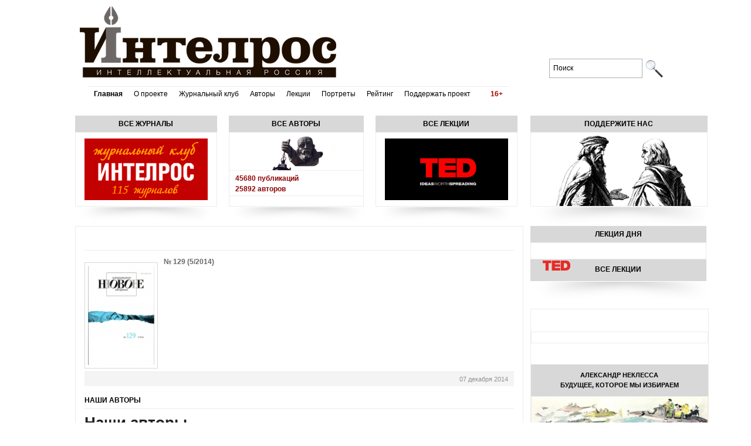

--- FILE ---
content_type: text/html; charset=windows-1251
request_url: http://www.intelros.ru/2014/12/07/
body_size: 18312
content:
<!DOCTYPE html PUBLIC "-//W3C//DTD XHTML 1.0 Strict//EN" "http://www.w3.org/TR/xhtml1/DTD/xhtml1-strict.dtd">
<html xmlns="http://www.w3.org/1999/xhtml" xml:lang="ru"><head><meta http-equiv="Content-Type" content="text/html; charset=windows-1251" />

	<meta http-equiv="Content-Type" content="text/html; charset=windows-1251" />
<title>Материалы за 07.12.2014 &raquo; ИНТЕЛРОС</title>
<meta name="description" content="Группа «ИНТЕЛРОС» образована в декабре 2003 года. Включает в себя исследовательский комплекс по изучению и картографированию проектно-интеллектуального потенциала России (в сфере социального анализа, проектирования и прогнозирования), состояния национального экспертного сообщества, систем его коммуникаций и трансляций, предметных полей деятельности, динамики профессиональных страт, формирования социогуманитарных корпораций и сообществ. Проводит ежеквартальный рейтинг представителей российского социогуманитарного сообщества." />
<meta name="keywords" content="Интеллектуальная Россия,мыслители,аналитика,информация,статьи,социогуманитырных,стратегические решения,пути выхода,предполагаемое развитие ситуации,сценарии будущего,рейтинг социогуманитырных мыслителей,будущее России,INTELROS, информационно-аналитический мониторинг, ситация в России, аналитические статьи, рейтинги Российских мыслителей" />
<meta name="generator" content="DataLife Engine (http://dle-news.ru)" />
<link rel="search" type="application/opensearchdescription+xml" href="http://www.intelros.ru/engine/opensearch.php" title="ИНТЕЛРОС" />
<link rel="alternate" type="application/rss+xml" title="ИНТЕЛРОС" href="http://www.intelros.ru/rss.xml" />
<script type="text/javascript" src="/engine/classes/min/index.php?charset=windows-1251&amp;g=general&amp;8"></script>
<script type="text/javascript" src="/engine/classes/min/index.php?charset=windows-1251&amp;f=engine/classes/highslide/highslide.js&amp;8"></script>

<link href="/templates/test_main/css/style.css" rel="stylesheet" type="text/css" />
<link href="/templates/test_main/css/anons.css" rel="stylesheet" type="text/css" />
<link href="/templates/test_main/css/reklama.css" rel="stylesheet" type="text/css" />

<link rel="stylesheet" href="/templates/test_main/css/dcslick.css" type="text/css" media="screen" />
<script type="text/javascript" src="/templates/test_main/js/jquery.slick.1.2.min.js"></script>

<!--реклама-->
<link rel="stylesheet" href="/templates/test_main/css/global.css">
<script src="/templates/test_main/js/slides.min.jquery.js"></script>

	<script>
		$(function(){
			$('#slides').slides({

				play: 5000,
				pause: 2500,
				hoverPause: true
			});
		});
	</script>
<!--реклама-->
<link rel="stylesheet" href="/templates/test_main/css/panel.css" type="text/css" media="screen"/>
<link rel="stylesheet" href="/templates/test_main/css/ya-block.css" type="text/css" media="screen"/>


<!--[if IE]>
    <link rel="stylesheet" type="text/css" href="/templates/test_main/css/ie.css" />
<![endif]-->
<link rel="stylesheet" type="text/css" href="http://intelros.ru/allcss/new/engine.css" />

<link rel="stylesheet" type="text/css" href="http://www.intelros.ru/journal/rollover.css" />
<!-- -->
<script type="text/javascript" src="http://ajax.googleapis.com/ajax/libs/jqueryui/1.8/jquery-ui.min.js"></script>


<script src="/templates/test_main/js/html5.js"></script>

<!-- -->
<script>
	function tick(){
		$('#ticker li:first').slideUp( function () { $(this).appendTo($('#ticker')).slideDown(); });
		$('#ticker2 li:first').slideUp( function () { $(this).appendTo($('#ticker2')).slideDown(); });
	}
	setInterval(function(){ tick () }, 10000);
</script>
<!-- -->
<script type="text/javascript" src="/snip/anons.js"></script>
<script type="text/javascript">
$(function(){
    
	/*$('#rotator1').rotator({fx:'slide',autorun: true, nav: true});*/
	$('#rotator2').rotator({fx:'fade',autorun: true, nav: false});
})
</script>
<!-- -->
<script src="http://www.intelros.ru/templates/main_new/Scripts/AC_RunActiveContent.js" type="text/javascript"></script>

   <script type="text/javascript">

  $(function(){
    $('.zoom1').hover(function(){
      $(this).children('img').stop(true,true)
			.animate({width:"130px",height:"130px",left:"-30px",top:"-65px"}, 300);
    },
		function(){
			$(this).children('img').stop(true,true)
		.animate({width:"60px",height:"60px",left:"0",top:"0"}, 300);
		});
  });
  </script> 
<style type="text/css">

#adSite{display: none !important;}

@media (max-width: 1625px) and (min-width: 10px) { 
#box{display: none;}
}



.reset .block_links,
.reset .block_links a,
.reset .block_links p,
.reset .block_links span,
.reset .block_links table,
.reset .block_links table td {
	vertical-align: baseline !important;
	font-weight: inherit !important;
	font-family: inherit !important;
	font-style: inherit !important;
	font-size: 100% !important;
	border: 0 none !important;
	outline: 0 !important;
	padding: 0 !important;
	margin: 0 !important;
	color: inherit !important;
	display: inline !important;
	width: auto !important;
	height: auto !important;
	background-color: transparent !important;
}

.reset .block_links > div, 
.reset .block_links > table {
	padding: 0px !important;
	border: solid 1px #fff !important;
}



</style>
<!-- -->
<div id="fb-root"></div>
<script>(function(d, s, id) {
  var js, fjs = d.getElementsByTagName(s)[0];
  if (d.getElementById(id)) return;
  js = d.createElement(s); js.id = id;
  js.src = "//connect.facebook.net/ru_RU/all.js#xfbml=1";
  fjs.parentNode.insertBefore(js, fjs);
}(document, 'script', 'facebook-jssdk'));</script>

<!-- -->

<script type="text/javascript" src="//vk.com/js/api/openapi.js?63"></script>

<script type="text/javascript">
  VK.init({apiId: 2961684, onlyWidgets: true});
</script>

<!-- -->

<script type="text/javascript">

  var _gaq = _gaq || [];
  _gaq.push(['_setAccount', 'UA-35966276-1']);
  _gaq.push(['_trackPageview']);

  (function() {
    var ga = document.createElement('script'); ga.type = 'text/javascript'; ga.async = true;
    ga.src = ('https:' == document.location.protocol ? 'https://ssl' : 'http://www') + '.google-analytics.com/ga.js';
    var s = document.getElementsByTagName('script')[0]; s.parentNode.insertBefore(ga, s);
  })();

</script>

<!-- -->

<!--link rel="stylesheet" href="https://ad.edugram.com/assets/css/widgets/gb.css">
<script src="https://ad.edugram.com/partnersforms/widget/?component=popup&ref=baa81dba56a65fa3"></script-->
 
<style>
    .spisok br {display:none;}
  

.new a {color:#000000; text-decoration:none; display:block;}
.new a:hover {text-decoration:underline;}
.new img {float:left; margin-right:10px;}
.new h6 {font-size:13px; font-weight:bold; margin:10px 0 10px 0; padding:0; text-transform:uppercase;}
.new h6 a > span {text-transform:none; font-weight:normal;}
.new h6 a > span:before {content:" "; display:block; clear:both; float:none;}
.new a.publ {display:block; float:none; clear:both; padding-top:0px;}
.new a.publ:after {content:" »";}
.new .spisok a {display:block;}
.new .spisok a:before { content:"• ";}
.new .spisok p {margin:0; padding:0;}     

    
   
</style>    
</head>
 
<div id="loading-layer" style="display:none">Загрузка. Пожалуйста, подождите...</div>
<script type="text/javascript">
<!--
var dle_root       = '/';
var dle_admin      = '';
var dle_login_hash = '';
var dle_group      = 5;
var dle_skin       = 'test_main';
var dle_wysiwyg    = '0';
var quick_wysiwyg  = '2';
var dle_act_lang   = ["Да", "Нет", "Ввод", "Отмена", "Сохранить"];
var menu_short     = 'Быстрое редактирование';
var menu_full      = 'Полное редактирование';
var menu_profile   = 'Просмотр профиля';
var menu_send      = 'Отправить сообщение';
var menu_uedit     = 'Админцентр';
var dle_info       = 'Информация';
var dle_confirm    = 'Подтверждение';
var dle_prompt     = 'Ввод информации';
var dle_req_field  = 'Заполните все необходимые поля';
var dle_del_agree  = 'Вы действительно хотите удалить? Данное действие невозможно будет отменить';
var dle_complaint  = 'Укажите текст вашей жалобы для администрации:';
var dle_big_text   = 'Выделен слишком большой участок текста.';
var dle_orfo_title = 'Укажите комментарий для администрации к найденной грамматической ошибке';
var dle_p_send     = 'Отправить';
var dle_p_send_ok  = 'Уведомление успешно отправлено';
var dle_save_ok    = 'Изменения успешно сохранены. Обновить страницу?';
var dle_del_news   = 'Удалить статью';
var allow_dle_delete_news   = false;
//-->
</script><script type="text/javascript">  
<!--  
	hs.graphicsDir = '/engine/classes/highslide/graphics/';
	hs.outlineType = 'rounded-white';
	hs.numberOfImagesToPreload = 0;
	hs.showCredits = false;
	
	hs.lang = {
		loadingText :     'Загрузка...',
		playTitle :       'Просмотр слайдшоу (пробел)',
		pauseTitle:       'Пауза',
		previousTitle :   'Предыдущее изображение',
		nextTitle :       'Следующее изображение',
		moveTitle :       'Переместить',
		closeTitle :      'Закрыть (Esc)',
		fullExpandTitle : 'Развернуть до полного размера',
		restoreTitle :    'Кликните для закрытия картинки, нажмите и удерживайте для перемещения',
		focusTitle :      'Сфокусировать',
		loadingTitle :    'Нажмите для отмены'
	};
	
//-->
</script>
<body>
    

<div style="margin: 0 auto; width:1025px;">
    <!--<a href="http://www.intelros.ru/pdf/intelros_mediakit.pdf"><img src="/uploads/head2.jpg" /></a>-->    
<!--div  id="adv" style="float:left; margin-left:425px; margin-right:170px;"><!--<a href="http://www.intelros.ru/index.php?do=cat&amp;category=intelros">О нас</a> |--> <!--<a href="http://www.intelros.ru/feedback.html">Обратная связь</a>--> <!--| <a href="http://www.intelros.ru/engine/rss.php">Подписка</a> | <a href="http://www.intelros.ru/pdf/intelros_mediakit.pdf">Медиакит</a>--></div-->
<!--
<script type="text/javascript" src="//yandex.st/share/share.js" charset="utf-8"></script>
<div class="yashare-auto-init" data-yashareL10n="ru" data-yashareType="none" data-yashareQuickServices="facebook,vkontakte,twitter,lj,yaru,gplus"></div>
 -->
<!-- -->
<table width="1000" border="0" cellpadding="0" cellspacing="0">
  <tr>
    <td align="left" valign="top">
<!-- -->    
    <table width="100%" border="0" cellspacing="0" cellpadding="0">
      <tr>
        <td>
<!-- шапка/ -->
          <div id="nav">
<a href="/" style="display:inline-block; width:438px; height:122px; float:left"><img src="http://intelros.ru/templates/main_new/images/logo_new2.jpg" alt="Интелрос" border="0" align="left"  /></a>

<div class="menu-1">

<br>

</div>



<div class="intel"  style="border-bottom:solid 3px #000;">
ИНТЕЛЛЕКТУАЛЬНАЯ РОССИЯ
</div>

<div class="menu-2" style="padding-left:3px;">


<li style="font-weight:bold;"><a href="http://www.intelros.ru/">Главная</a></li>

<li><a href="http://www.intelros.ru/o-proekte.html">О проекте</a></li>

<li><a href="http://www.intelros.ru/readroom">Журнальный клуб</a></li>

<li><a href="http://www.intelros.ru/tag/letter/">Авторы</a></li>



<li><a href="http://www.intelros.ru/intelros-tv/tedcom/">Лекции</a></li>

<li><a href="http://www.intelros.ru/portrety.html">Портреты</a></li>

<li><a href="http://www.intelros.ru/intelros/reiting/reyting_09/">Рейтинг</a></li>




<li><a href="http://www.intelros.ru/poddergite_nas.html">Поддержать проект </a></li>

<li style="color:#a60203;font-weight:bold;">&nbsp;&nbsp;&nbsp;&nbsp;&nbsp;16+</li>
</div>

</div>        
<!-- /шапка -->        
        </td>
      </tr>
    </table>
<!-- -->  
<table width="100%" border="0" cellspacing="0" cellpadding="0" style="margin-top: 12px;">
  <tr>

    <td align="left" valign="top" style="padding-top:10px;">
<table width="230" border="0" cellspacing="0" cellpadding="0" style="margin-right:10px;">
  <tr>
    <td align="center" style="background: #d8d8d8 !important; padding-bottom:5px; padding-left:10px; padding-right:10px; padding-top:5px; color: #000 !important; font-weight: bold; text-decoration: none; text-transform:uppercase;"><a style="text-decoration: none; color:#000;" href="http://www.intelros.ru/readroom">Все журналы</a></td>
  </tr>
  <tr>
    <td style="background-color: #ffffff; padding: 10px 5px 10px 15px; border: 1px solid #ECECEC;"> 
<a href="http://www.intelros.ru/readroom"><img src="/uploads/gk.jpg" width="210" height="105" border="0" /></a></td>
  </tr>
  <tr>
    <td><div style="width: 230px; height: 24px; background: url(http://www.intelros.ru/templates/dark/images/shadow2.gif) 0 1px no-repeat; margin: 0 0 5px;"></div></td>
  </tr>
</table>     
    </td>
    <td align="left" valign="top" style="padding-top:10px;">
<table width="230" border="0" cellspacing="0" cellpadding="0" style="margin-left:10px; margin-right:10px;">
  <tr>
    <td align="center" style="background: #d8d8d8 !important; padding-bottom:5px; padding-left:10px; padding-right:10px; padding-top:5px; color: #000 !important; font-weight: bold; text-decoration: none; text-transform:uppercase;">        
          <a style="text-decoration: none; color:#000;" href="http://www.intelros.ru/tag/letter/">Все авторы</a></td>
  </tr>
  <tr>
    <td class="ludi"> 
   
<a class="diogen" href="http://www.intelros.ru/tag/letter/"></a>
<a class="ap" href="http://www.intelros.ru/tag/letter/"><strong>45680</strong> публикаций   <br> <strong>25892</strong> авторов 	</a>

	</td>
  </tr>
  <tr>
    <td><div style="width: 230px; height: 24px; background: url(http://www.intelros.ru/templates/dark/images/shadow2.gif) 0 1px no-repeat; margin: 0;"></div></td>
  </tr>
</table>     
    </td>
        <td align="left" valign="top" style="padding-top:10px;">
        

<table width="230" border="0" cellspacing="0" cellpadding="0" style="margin-left:10px; margin-right:10px;">
  <tr>
    <td align="center" style="background: #d8d8d8 !important; padding-bottom:5px; padding-left:10px; padding-right:10px; padding-top:5px; color: #000 !important; font-weight: bold; text-decoration: none; text-transform:uppercase;">        
          <a style="text-decoration: none; color:#000;" href="http://www.intelros.ru/intelros-tv/tedcom/">Все лекции</a></td>
  </tr>
  <tr>
<td style="background-color: #ffffff; padding: 10px 5px 10px 15px; border: 1px solid #ECECEC;">
 
    
<a href="http://www.intelros.ru/intelros-tv/tedcom/" style="position: relative; display: block;">
<!--div style="position:absolute; top:10px; left:10px; width:47px; height:17px;"><img src="/uploads/logotedsmallred.png" alt="" /></div-->    
<img src="/uploads/ted.JPG" width="210" height="105" />
<!--div style="position: absolute; left: 0; top: 55px; text-align: left; padding:5px 15px 5px 5px; font-weight:bold; font-size:12px; line-height: 12px; color:#fff; text-shadow: 0px 0px 5px #000000; filter: dropshadow(color=#000000, offx=0, offy=0);">Неожиданная польза сновидений для здоровья</div-->
</a>
     



</td>
  </tr>
  <tr>
    <td><div style="width: 230px; height: 24px; background: url(http://www.intelros.ru/templates/dark/images/shadow2.gif) 0 1px no-repeat; margin: 0;"></div></td>
  </tr>
</table>


   
        



    
    </td>
  </tr>
</table>


<div style="height:4px;"></div>
    
       
        
<table width="100%" border="0" cellspacing="0" cellpadding="0" style="margin-bottom:20px;">
  <tr>
      <td style="color: #000 !important; font-weight: bold; text-decoration: none;">

        <div style="font-weight:bold; float:right;">
                    </div>
          
        

</td>
  </tr>
  <tr>
	<td style="background-color: #ffffff; padding-bottom:10px; padding-left:15px; padding-right:15px; padding-top:20px; border: 1px solid #ECECEC;"> 
 



<div id='dle-content'>

 
<p style="text-transform:uppercase; font-weight:bold; margin-top:15px; margin-bottom:10px; padding-bottom:5px; border-bottom:1px solid #ECECEC;"> </p>  

<table width="100%" border="0" cellspacing="0" cellpadding="0">
  <tr>
    <td>
<div class="stor" align="justify" style="margin-bottom:10px; padding-bottom:10px; color: #666666;"><div id="news-id-25238" style="display:inline;"><p><strong><!--TBegin:http://www.intelros.ru/uploads/posts/2014-12/1417985670_nlo_129_cover.jpg|left--><a href="http://www.intelros.ru/uploads/posts/2014-12/1417985670_nlo_129_cover.jpg" onclick="return hs.expand(this)" ><img src="/uploads/posts/2014-12/thumbs/1417985670_nlo_129_cover.jpg" style="float:left;" alt='Новое литературное обозрение' title='Новое литературное обозрение'  /></a><!--TEnd-->№ 129 (5/2014)</strong></p></div></div>
        
         
    </td>
  </tr>
</table>
<p align="right" style="font-size: 11px; color: #929292; border-top: 1px solid #ECECEC; margin-bottom:5px; padding-top:3px; padding-bottom:3px; padding-right:10px; background: #F4F4F4;">07 декабря 2014</p>

 

 
<p style="text-transform:uppercase; font-weight:bold; margin-top:15px; margin-bottom:10px; padding-bottom:5px; border-bottom:1px solid #ECECEC;"><a href="http://www.intelros.ru/readroom/nlo/129-2014/25236-nashi-avtory.html"> Наши авторы </a> </p>  

<table width="100%" border="0" cellspacing="0" cellpadding="0">
  <tr>
    <td>
<div class="stor" align="justify" style="margin-bottom:10px; padding-bottom:10px; color: #666666;"><div id="news-id-25236" style="display:inline;"><p><span style="color: #222222; font-family: Helvetica, sans-serif; font-size: 26px; font-weight: bold; line-height: 27.2000007629395px; word-spacing: 0px;">Наши авторы</span></p></div></div>
        
         
    </td>
  </tr>
</table>
<p align="right" style="font-size: 11px; color: #929292; border-top: 1px solid #ECECEC; margin-bottom:5px; padding-top:3px; padding-bottom:3px; padding-right:10px; background: #F4F4F4;">07 декабря 2014</p>

 

 
<p style="text-transform:uppercase; font-weight:bold; margin-top:15px; margin-bottom:10px; padding-bottom:5px; border-bottom:1px solid #ECECEC;"><a href="http://www.intelros.ru/readroom/nlo/129-2014/25235-summary.html"> SUMMARY </a> </p>  

<table width="100%" border="0" cellspacing="0" cellpadding="0">
  <tr>
    <td>
<div class="stor" align="justify" style="margin-bottom:10px; padding-bottom:10px; color: #666666;"><div id="news-id-25235" style="display:inline;"><p><span style="color: #222222; font-family: Helvetica, sans-serif; font-size: 26px; font-weight: bold; line-height: 27.2000007629395px; word-spacing: 0px;">SUMMARY</span></p></div></div>
        
         
    </td>
  </tr>
</table>
<p align="right" style="font-size: 11px; color: #929292; border-top: 1px solid #ECECEC; margin-bottom:5px; padding-top:3px; padding-bottom:3px; padding-right:10px; background: #F4F4F4;">07 декабря 2014</p>

 <div class="ctitle" align=center style="margin-bottom:10px; margin-top:10px;"><span>Вернуться назад</span> << <span>1</span> <a href="http://www.intelros.ru/2014/12/07/page/2/">2</a> <a href="http://www.intelros.ru/2014/12/07/page/3/">3</a> <a href="http://www.intelros.ru/2014/12/07/page/4/">4</a> <a href="http://www.intelros.ru/2014/12/07/page/5/">5</a> <a href="http://www.intelros.ru/2014/12/07/page/6/">6</a> <a href="http://www.intelros.ru/2014/12/07/page/7/">7</a> <a href="http://www.intelros.ru/2014/12/07/page/8/">8</a> <a href="http://www.intelros.ru/2014/12/07/page/9/">9</a> <a href="http://www.intelros.ru/2014/12/07/page/10/">10</a> <span class="nav_ext">...</span> <a href="http://www.intelros.ru/2014/12/07/page/12/">12</a> >> <a href="http://www.intelros.ru/2014/12/07/page/2/">Следующая страница</a></div></div>
	</td>
  </tr>
  <tr>
    <td><!--<div style="width: 100%; height: 24px; background: url(http://www.intelros.ru/templates/dark/images/shadow4.gif) no-repeat; background-position:center margin: 0 0 5px;"></div> --></td>
  </tr>
</table>
<!-- -->
<table width="100%" border="0" cellpadding="0" cellspacing="0">
<tr>
<td style="background: #d8d8d8 !important; height: 32px; line-height: 32px; padding: 0 22px !important; color: #000 !important; font-weight: bold; text-decoration: none;">Новости дня</td>
<td style="background: #d8d8d8 !important; height: 32px; line-height: 32px; padding: 0 22px !important; color: #000 !important; font-weight: bold; text-decoration: none;">Мониторинг зарубежной прессы</td>
</tr>
	<tr>
		<td align="left" valign="top" style="padding:20px;">

<div style="height:125px;overflow: hidden;">

<!--style>.ya-news__title{font-size:100%;font-weight:700;margin-bottom:.5em}.ya-news__date{font-size:85%;margin-right:.5em}.ya-news__informer{font-size:85%;margin-bottom:.3em}.ya-news__description{font-size:85%;margin-bottom:.5em}.ya-news__all{font-size:80%;margin-top:.3em}</style-->

<script src="https://news.yandex.ru/ru/politics5.utf8.js" charset="utf-8"></script>

<script>(function(w,rubric){var data=w[rubric];if(!data||!data.length){return;}function formatDate(ts){var d=new Date(ts*1000);return d.getHours()+':'+('0'+d.getMinutes()).substr(-2);}var html='<div class="ya-news__title"></div>';for(var i=0;i<data.length;i++){var item=data[i];html+='<div><span class="ya-news__title"><a href="'+item.url+'">'+item.title+'</a></span></div>';}html+='<div class="ya-news__all"><a href="https://news.yandex.ru/">Все новости на '+formatDate(w.update_time_t)+'</a></div>';document.write(html);}(window, 'm_politics'));</script>

</div>
		</td>
		<td align="left" valign="top" style="padding:20px;"> 
<noindex><a href="https://inopressa.ru/article/26Nov2021/liberation/hearing.html?utm_source=rss
" target="_blank"><b>Права человека в России: НПО "Мемориал"* как никогда подвергается опасности</b></a><br></noindex><noindex><a href="https://inopressa.ru/article/26Nov2021/jpost/radiation.html?utm_source=rss
" target="_blank"><b>Особое излучение может убивать Covid-19 и полиовирус, сообщают израильские ученые</b></a><br></noindex><noindex><a href="https://inopressa.ru/article/26Nov2021/dailymail/socialmedia.html?utm_source=rss
" target="_blank"><b>TikTok, Snapchat и Instagram связали с депрессией в среднем возрасте</b></a><br></noindex>
         
		</td>
	</tr>
</table> 
<!-- -->

 <!-- The JavaScript -->
<script type="text/javascript">
$(function() {
	$(window).scroll(function(){
		/* when reaching the element with id "last" we want to show the slidebox. Let's get the distance from the top to the element */
		var distanceTop = $('#last').offset().top - $(window).height();
		
		if  ($(window).scrollTop() > distanceTop)
$('#foo').animate(
  {

	opacity: "show",
    height: "show"
  },
1500);
else 
$('#foo').animate(
  {
    opacity: "hide",
    height: "hide"
  },
500);	
	});
	
	/* remove the slidebox when clicking the cross */
	$('#slidebox .close').bind('click',function(){
		$(this).parent().remove();
	});
});
</script>
<!-- -->
<!-- -->
<table width="720" border="0" cellspacing="0" cellpadding="0">
  <tr>
    <td align="center" style="background-color:#ececec; padding:5px;"><a href="http://www.intelros.ru/index.php?do=cat&amp;category=material"><img src="http://www.intelros.ru/uploads/rad.jpg" align="center" style="background-color:#ececec; padding:5px;" height="105" border="0" /></a></td>
    
    <!--td align="center" style="background-color:#ececec; padding:5px;"><a href="http://www.intelros.ru/future/"><img src="http://www.intelros.ru/uploads/budushee.jpg" align="center" style="background-color:#ececec; padding:5px;" height="105" border="0" /></a></td-->
        <td align="center" style="background-color:#ececec; padding:5px;"><a href="http://www.intelros.ru/intelros/reiting/reyting_09/"><img src="http://www.intelros.ru/uploads/rsofiy.jpg" align="center" style="background-color:#ececec; padding:5px;" height="105" border="0" /></a></td>
    

<td align="center" style="background-color:#ececec; padding:5px;"><a href="http://www.intelros.ru/budushhee_gde_to_ryadom.html"><img src="http://www.intelros.ru/uploads/radio2.jpg" align="center" style="background-color:#ececec; padding:5px;" height="105" border="0" /></a></td>


  </tr>
  <tr>
    <td align="center" style="background-color:#ececec; padding:5px;"><a href="http://www.intelros.ru/russkaya-identichnost.html"><img src="http://www.intelros.ru/uploads/identichnost-220.jpg" align="center" style="background-color:#ececec; padding:5px;" height="105" border="0" /></a></td>

<td align="center" style="background-color:#ececec; padding:5px;"><a href="http://www.intelros.ru/etalonnoe-prostranstvo-buduschego/"><img src="http://www.intelros.ru/uploads/prostranstva-220.jpg" align="center" style="background-color:#ececec; padding:5px;" height="105" border="0" /></a></td>

    <td align="center" style="background-color:#ececec; padding:5px;">

<!--<a href="http://s07.flagcounter.com/more/SOW"><img src="http://www.intelros.ru/uploads/map-220.jpg" align="center" style="background-color:#ececec; padding:5px;" height="105" border="0" /></a>-->


<div style="position:relative; width:210px; height:105px; overflow:hidden;">
<div style="position:absolute; width:210px; height:24px; background-color:#dadada; font-family:Trebuchet MS; font-size:13px; color:#8d0404; font-weight:bold; text-align:center; line-height:25px;">НАС ЧИТАЮТ В 161 СТРАНЕ</div>
<a href="http://s07.flagcounter.com/more/SOW"><img src="http://s07.flagcounter.com/map/SOW/size_t/txt_FFFFFF/border_FFFFFF/pageviews_0/viewers_3/flags_0/" alt="Free counters!" border="0" width="210" height="115" style="margin-top:7px;"></a>
</div>

</td>
  </tr>
</table>
<!-- -->
<!-- реклама/ -->
<div id="container" style="margin-bottom:30px;">
	<div id="example">
		<div id="slides">
		    <div class="slides_container">

<a href="http://www.intelros.ru/anons/33900-krizis-istorii.html" style="position: relative;">
<p><img style="float: left;" title="" src="http://www.intelros.ru/uploads/posts/2017-10/1507757818_krisis-istorii.jpg" alt="" /></p>
<div style="position: absolute; left:600px; top:200px; font-weight:bold;">Подробнее...</div>
</a><a href="http://www.intelros.ru/anons/31690-gosudarstvo-organizaciya-soft-state.html" style="position: relative;">
<p><img style="float: left;" title="" src="http://www.intelros.ru/uploads/posts/2017-03/1490601348_soft-state.jpg" alt="" /></p>
<div style="position: absolute; left:600px; top:200px; font-weight:bold;">Подробнее...</div>
</a><a href="http://www.intelros.ru/intelros/byulleten-komissii-po-socialnym-i-kulturnym-proble/31547-sozidanie-buduschego.html" style="position: relative;">
<p><img style="float: left;" title="" src="http://www.intelros.ru/uploads/posts/2016-12/1481014874_intelros-anons-06122016.jpg" alt="" /></p>
<div style="position: absolute; left:600px; top:200px; font-weight:bold;">Подробнее...</div>
</a><a href="http://www.intelros.ru/anons/31316-osnovaniya-evropeyskogo-obrazovaniya.html" style="position: relative;">
<p><img style="float: left;" title="" src="http://www.intelros.ru/uploads/posts/2017-02/1486112025_oeo-2.jpg" alt="" /></p>
<p>&nbsp;</p>
<div style="position: absolute; left:600px; top:200px; font-weight:bold;">Подробнее...</div>
</a><a href="http://www.intelros.ru/anons/29845-voyna-v-slozhnom-mire-destrukciya-i-poryadok.html" style="position: relative;">
<p><img style="float: left;" title="" src="http://www.intelros.ru/uploads/posts/2016-05/1463384715_voina_v_slognom_mire.jpg" alt="" /></p>
<div style="position: absolute; left:600px; top:200px; font-weight:bold;">Подробнее...</div>
</a>

			</div>
		</div>
	</div>
</div>


<!-- /реклама --> 






<!-- -->
    </td>
    <td width="300" align="left" valign="top" style="padding-left:12px; padding-top: 11px;">
<!-- правая колонка/ --> 
<form  onsubmit="javascript: showBusyLayer()" method="post">
<table width="300" border="0" cellspacing="0" cellpadding="0" style="margin-top:78.5px;">
  <!--tr>
    <td style="background: #d8d8d8 !important; height: 34px; line-height: 34px; padding: 0 22px !important; color: #000 !important; font-weight: bold; text-decoration: none; text-align:center;">Поиск</td>
  </tr-->
  <tr>
<!--td width="40"><input name="story" type="image" src="/lupa.jpg" /></td-->
    <td width="260" align="center" valign="middle" style="background-color: #ffffff; padding: 10px 0px 10px 0px;"> 
<!-- -->	

          <input type=hidden name=do value=search />
          <input type="hidden" name="subaction" value="search" />
          <input name="story" class="search" type="text"  value="Поиск" onfocus="if (this.value == 'Поиск') {this.value = '';}" onblur="if (this.value == '') {this.value = 'Поиск';}" style="font: 12px/18px Tahoma, Arial, Verdana, sans-serif !important;" />
		 <input name="story" type="image" src="/lupa.jpg" style="vertical-align: bottom;" /> 
		  <!--input type="submit" value="Найти" class="go" style="font: 12px/18px Tahoma, Arial, Verdana, sans-serif !important; background: none !important;" /-->
        
<!-- -->
</td>
  </tr>
  <tr>
    <td colspan="2"><div style="width: 300px; height: 32px; /*background: url(http://www.intelros.ru/templates/dark/images/shadow.gif) 0 1px no-repeat;*/ margin: 0 0 0px;"></div></td>
  </tr>
</table>
</form>	<!-- -->
<!--
<table width="300" border="0" cellspacing="0" cellpadding="0" style="margin-top: 8px;">
  <tr>
    <td style="background: #d8d8d8 !important; height: 28px; line-height: 28px; padding: 0 22px !important; color: #000 !important; font-weight: bold; text-decoration: none; text-align:center;"><a style="text-decoration: none; color:#000;" href="http://www.intelros.ru/intelros/biblio_intelros/27161-chernye-lebedi-nad-donbassom.html">Черные лебеди над Донбассом</a></td>
  </tr>
  <tr>
    <td style="background-color: #ffffff; padding: 10px 0px 0px 0px; border: 1px solid #ECECEC;">
    <img src="http://www.intelros.ru/uploads/posts/2015-06/1435142948_04-24062015.jpg" width="300" height="189" />
    <p align="center"><a href="http://www.ng.ru/ideas/2015-06-10/5_donbass.html">Статья в «Независимой газете»</a></p>
    <p align="center"><a href="http://www.intelros.ru/intelros/biblio_intelros/27161-chernye-lebedi-nad-donbassom.html">Полный текст статьи на ИНТЕЛРОСе</a></p>
    </td>
  </tr>
<tr>
    <td style="background: #d8d8d8 !important; height: 32px; padding-top:5px; text-transform: uppercase;"><p align="center"><a href="" title=""><strong></strong></a></p></td>
  </tr>
  <tr>
    <td><div style="width: 300px; height: 32px; background: url(http://www.intelros.ru/templates/dark/images/shadow.gif) 0 1px no-repeat; margin: 0 0 5px;"></div></td>
  </tr>
</table>
-->

<!--a href="/poddergite_nas.html"><img src="/snip/poddergite.jpg" style="border: 1px solid #ECECEC;" /></a-->

<!--iframe style="margin-top:-20px;" frameborder="0" allowtransparency="true" scrolling="no" src="https://money.yandex.ru/embed/donate.xml?uid=410011244657833&amp;default-sum=500&amp;targets=%d0%9f%d0%be%d0%b4%d0%b4%d0%b5%d1%80%d0%b6%d0%b0%d1%82%d1%8c+%d0%bf%d1%80%d0%be%d0%b5%d0%ba%d1%82+%c2%ab%d0%98%d0%bd%d1%82%d0%b5%d0%bb%d1%80%d0%be%d1%81%c2%bb&amp;target-visibility=on&amp;project-name=%d0%98%d0%bd%d1%82%d0%b5%d0%bb%d1%80%d0%be%d1%81&amp;project-site=http%3a%2f%2fwww.intelros.ru&amp;button-text=05&amp;hint=" width="300" height="133"></iframe-->


<!--style>
    .b-button_1 {width: 70px !important;   font-size: 13px !important;}
.b-widget-donate {display:block !important;}
</style-->


<table width="300" border="0" cellspacing="0" cellpadding="0" style="margin-top:22px;">
  <tr>
    <td align="center" style="background: #d8d8d8 !important; padding-bottom:5px; padding-left:10px; padding-right:10px; padding-top:5px; color: #000 !important; font-weight: bold; text-decoration: none; text-transform:uppercase;"><a style="text-decoration: none; color:#000;" href="/poddergite_nas.html">Поддержите нас</a></td>
  </tr>
  <tr>
    <td style="background-color: #ffffff; border: 1px solid #ECECEC;">
        <a href="/poddergite_nas.html">
            <img src="http://www.intelros.ru/uploads/poddergite.jpg" width="300" style="margin-right:0px;" />
        </a>
	</td>
  </tr>
  <tr>
    <td><div style="width: 300px; height: 32px; background: url(http://www.intelros.ru/templates/dark/images/shadow.gif) 0 1px no-repeat; margin: 0 0 5px;"></div></td>
  </tr>
</table><!-- -->  
<table width="300" border="0" cellspacing="0" cellpadding="0" style="margin-top: -4px;">
  <tr>
    <td style="background: #d8d8d8 !important; height: 28px; line-height: 28px; padding: 0 22px !important; color: #000 !important; font-weight: bold; text-decoration: none; text-align:center;"><a style="text-decoration: none; color:#000;" href="http://www.intelros.ru/intelros-tv/tedcom/">ЛЕКЦИЯ ДНЯ</a></td>
  </tr>
  <tr>
    <td style="background-color: #ffffff; padding: 10px 0px 0px 0px; border: 1px solid #ECECEC;">
<div style="position:relative; top:20px; left:20px; width:47px; height:17px;"><img src="/uploads/logotedsmallred.png" alt="" /></div>

</td>
  </tr>
<tr>
    <td style="background: #d8d8d8 !important; height: 32px; padding-top:5px; text-transform: uppercase;"><p align="center"><a href="http://www.intelros.ru/intelros-tv/tedcom/" title="Идеи достойные распространения"><strong>Все лекции</strong></a></p></td>
  </tr>
  <tr>
    <td><div style="width: 300px; height: 32px; background: url(http://www.intelros.ru/templates/dark/images/shadow.gif) 0 1px no-repeat; margin: 0 0 5px;"></div></td>
  </tr>
</table>
<!-- -->        

<table width="300" border="0" cellspacing="0" cellpadding="0" style="margin-top:10px;">
  <tr>
    <td align="center" style="background-color: #ffffff; border: 1px solid #ECECEC;"> 
<!-- -->
<!-- -->
<!-- -->





<!-- -->


<div style="margin-bottom:20px;" class="fb-like-box" data-href="http://www.facebook.com/intelros" data-width="300" data-show-faces="true" data-show-border="false" data-stream="true" data-header="false"></div>

<div style="background-color: #ffffff; border: 1px solid #ECECEC; width:300px;">        
<div class="fb-like-box" data-href="https://www.facebook.com/pages/%D0%96%D1%83%D1%80%D0%BD%D0%B0%D0%BB%D1%8C%D0%BD%D1%8B%D0%B9-%D0%BA%D0%BB%D1%83%D0%B1/628625257186849" data-width="300" data-show-faces="true" data-stream="false" data-show-border="false" data-header="false"></div>        
</div>  

<!-- -->
<style type="text/css"> 
 div#rotator {position:relative; height:285px; } 
 div#rotator ul li {float:left; position:absolute; list-style: none;} 
 div#rotator ul li.show {z-index:500;} 
</style> 
   
 
   

<script type="text/javascript"> 
   
 function theRotator() { 
  // Устанавливаем прозрачность всех картинок в 0 
  $('div#rotator ul li').css({opacity: 0.0}); 
   
  // Берем первую картинку и показываем ее (по пути включаем полную видимость) 
  $('div#rotator ul li:first').css({opacity: 1.0}); 
   
  // Вызываем функцию rotate для запуска слайдшоу, 5000 = смена картинок происходит раз в 5 секунд 
  setInterval('rotate()',30000); 
} 
   
 function rotate() {  
  // Берем первую картинку 
  var current = ($('div#rotator ul li.show')? $('div#rotator ul li.show') : $('div#rotator ul li:first')); 
   
  // Берем следующую картинку, когда дойдем до последней начинаем с начала 
  var next = ((current.next().length) ? ((current.next().hasClass('show')) ? $('div#rotator ul li:first') :current.next()) : $('div#rotator ul li:first'));  
   
  // Расскомментируйте, чтобы показвать картинки в случайном порядке 
  // var sibs = current.siblings(); 
  // var rndNum = Math.floor(Math.random() * sibs.length ); 
  // var next = $( sibs[ rndNum ] ); 
   
  // Подключаем эффект растворения/затухания для показа картинок, css-класс show имеет больший z-index 
  next.css({opacity: 0.0}) 
  .addClass('show') 
  .animate({opacity: 1.0}, 1000); 
   
  // Прячем текущую картинку 
  current.animate({opacity: 0.0}, 1000) 
  .removeClass('show'); 
}; 
   
 $(document).ready(function() {  
  // Запускаем слайдшоу 
  theRotator(); 
}); 
   
</script> 
   

   
<div id="rotator!"> 
  <ul> 

  <!--li style="list-style: none;">

<div id="fb-root"></div>
<script>(function(d, s, id) {
  var js, fjs = d.getElementsByTagName(s)[0];
  if (d.getElementById(id)) return;
  js = d.createElement(s); js.id = id;
  js.src = "//connect.facebook.net/ru_RU/all.js#xfbml=1";
  fjs.parentNode.insertBefore(js, fjs);
}(document, 'script', 'facebook-jssdk'));</script>

<div style="margin:0; padding:0px 0px 26px 0px;">
<div class="fb-like-box" data-href="http://www.facebook.com/intelros" data-width="300" data-show-faces="true" data-show-border="false" data-stream="true" data-header="false"></div>

</div> 
 
  </li--> 

  <li class="show" style="list-style: none;">
<div>
<script type="text/javascript" src="//vk.com/js/api/openapi.js?75"></script>

<div id="vk_groups"></div>
<script type="text/javascript">
VK.Widgets.Group("vk_groups", {mode: 0, width: "300", height: "285"}, 44192872);
</script>
</div>  
  </li> 

  </ul> 
</div> 

<!-- --> 
<br><br>
<!-- -->

<!--table width="300" border="0" cellspacing="0" cellpadding="0">
  <tr>
    <td style="background: #d8d8d8 !important; height: 32px; line-height: 17px; padding:10px 0 10px 0px !important; color: #8d0404 !important; font-weight: bold; text-decoration: none; text-align:center; font-size:11px;text-transform:uppercase;">
	<a href="http://www.intelros.ru/pdf/nekslessa_a.i._ensr_№4_2020.pdf">
	
Александр Неклесса. <br>ЦИВИЛИЗАЦИОННЫЙ ТРАНЗИТ


	
	</a>
	</td>
  </tr>
  <tr>
    <td style="background-color: #ffffff; padding: 0px 0px 0px 0px; border: 1px solid #ECECEC;">
 

<a href="http://www.intelros.ru/pdf/nekslessa_a.i._ensr_№4_2020.pdf">

<img src="http://www.intelros.ru/uploads/ensr.jpg" width="300" style="margin-right:0px;" />

</a>




</td>
  </tr>
  <tr>
    <td><div style="width: 300px; height: 32px; /*background: url(http://www.intelros.ru/templates/dark/images/shadow.gif) 0 1px no-repeat;*/ margin: 0 0 5px;"></div></td>
  </tr>
</table-->



<table width="300" border="0" cellspacing="0" cellpadding="0">
  <tr>
    <td style="background: #d8d8d8 !important; height: 32px; line-height: 17px; padding:10px 0 10px 0px !important; color: #8d0404 !important; font-weight: bold; text-decoration: none; text-align:center; font-size:11px;text-transform:uppercase;">
	<a href="http://www.intelros.ru/pdf/aleksandr_neklessa._budushzee,_kotoroe_mi_izbiraem.pdf">
	

	
АЛЕКСАНДР НЕКЛЕССА<br>БУДУЩЕЕ, КОТОРОЕ МЫ ИЗБИРАЕМ

	
	</a>
	</td>
  </tr>
  <tr>
    <td style="background-color: #ffffff; padding: 0px 0px 0px 0px; border: 1px solid #ECECEC;">
 

<a href="http://www.intelros.ru/pdf/aleksandr_neklessa._budushzee,_kotoroe_mi_izbiraem.pdf">

<img src="http://www.intelros.ru/uploads/alber-robida-kniga-dvadcatyj-vek_7.jpg" width="300" style="margin-right:0px;" />

</a>




</td>
  </tr>
  <tr>
    <td><div style="width: 300px; height: 32px; /*background: url(http://www.intelros.ru/templates/dark/images/shadow.gif) 0 1px no-repeat;*/ margin: 0 0 5px;"></div></td>
  </tr>
</table>
<!-- -->
<!-- -->
</td>
  </tr>
  <tr>
    <td><div style="width: 300px; height: 32px; background: url(http://www.intelros.ru/templates/dark/images/shadow.gif) 0 1px no-repeat;"></div></td>
  </tr>
</table> 




        
<!--table width="300" border="0" cellspacing="0" cellpadding="0" style="margin-top:-5px;">
  <tr>
    <td align="center" style="background-color: #ffffff; border: 1px solid #ECECEC;"> 


<div class="fb-like-box" data-href="http://www.facebook.com/intelros" data-width="300" data-show-faces="true" data-stream="true" data-show-border="false" data-header="false"></div>

</td>
  </tr>
  <tr>
    <td><div style="width: 300px; height: 32px; background: url(http://www.intelros.ru/templates/dark/images/shadow.gif) 0 1px no-repeat;"></div></td>
    
  </tr>
</table-->

<!--
<table width="300" border="0" cellspacing="0" cellpadding="0" style="margin-top:30px;">
  <tr>
    <td style="background: #d8d8d8 !important; height: 32px; line-height: 15px; padding: 0 22px !important; color: #8d0404 !important; font-weight: bold; text-decoration: none; text-align:center; font-size:11px;text-transform:uppercase;">Политбюро 2.0: демонтаж или перезагрузка?</td>
  </tr>
  <tr>
    <td style="background-color: #ffffff; padding: 10px 0px 0px 0px; border: 1px solid #ECECEC;">
 

<a href="http://www.intelros.ru/reports/31400-politbyuro-20-demontazh-ili-perezagruzka-chast-pervaya-sokraschennaya-versiya.html">

<img src="http://www.intelros.ru/uploads/posts/2016-11/1479456500_minchenko-18112016.jpg" width="300" style="margin-right:0px;" />

</a>




</td>
  </tr>
  <tr>
    <td><div style="width: 300px; height: 32px; background: url(http://www.intelros.ru/templates/dark/images/shadow.gif) 0 1px no-repeat; margin: 0 0 5px;"></div></td>
  </tr>
</table>





<table width="300" border="0" cellspacing="0" cellpadding="0" style="margin-top:30px;">
  <tr>
    <td style="background: #d8d8d8 !important; height: 32px; line-height: 15px; padding: 0 22px !important; color: #8d0404 !important; font-weight: bold; text-decoration: none; text-align:center; font-size:11px;text-transform:uppercase;">Доклад</td>
  </tr>
  <tr>
    <td style="background-color: #ffffff; padding: 10px 0px 0px 0px; border: 1px solid #ECECEC;">
 

<a href="http://www.intelros.ru/anons/31690-gosudarstvo-organizaciya-soft-state.html">

<img src="http://www.intelros.ru/uploads/posts/2016-12/thumbs/1482233169_slayd1.jpg" width="300" style="margin-right:0px;" />


<p><strong>«ГОСУДАРСТВО-ОРГАНИЗАЦИЯ (SOFT STATE)»</strong><br>Александр Неклесса</p>




</a>




</td>
  </tr>
  <tr>
    <td><div style="width: 300px; height: 32px; background: url(http://www.intelros.ru/templates/dark/images/shadow.gif) 0 1px no-repeat; margin: 0 0 5px;"></div></td>
  </tr>
</table>







<table width="300" border="0" cellspacing="0" cellpadding="0" style="margin-top:30px;">
  <tr>
    <td style="background: #d8d8d8 !important; height: 32px; line-height: 15px; padding: 0 22px !important; color: #8d0404 !important; font-weight: bold; text-decoration: none; text-align:center; font-size:11px;text-transform:uppercase;">мастер-класс</td>
  </tr>
  <tr>
    <td style="background-color: #ffffff; padding: 10px 0px 0px 0px; border: 1px solid #ECECEC;">
 

<a href="http://www.intelros.ru/anons/31316-osnovaniya-evropeyskogo-obrazovaniya.html">

<img src="http://www.intelros.ru/uploads/oeo.jpg" width="300" style="margin-right:0px;" />


<p><strong>«Основания европейского образования»</strong><br>Александр Неклесса</p>




</a>




</td>
  </tr>
  <tr>
    <td><div style="width: 300px; height: 32px; background: url(http://www.intelros.ru/templates/dark/images/shadow.gif) 0 1px no-repeat; margin: 0 0 5px;"></div></td>
  </tr>
</table>

  -->

<!--table width="300" border="0" cellspacing="0" cellpadding="0" style="margin-top:30px;">
  <tr>
    <td style="background: #d8d8d8 !important; height: 32px; line-height: 15px; padding: 0 22px !important; color: #8d0404 !important; font-weight: bold; text-decoration: none; text-align:center; font-size:11px;text-transform:uppercase;">Школа эффективных коммуникаций «Репное»</td>
  </tr>
  <tr>
    <td style="background-color: #ffffff; padding: 10px 0px 0px 0px; border: 1px solid #ECECEC;">
    

        <a target="_blank" href="http://www.repnoe.net/academic-year/admission/">
            <img src="/uploads/repnoe-pulseparty-300x255.jpg" alt="" width="300" style="margin-right: 0px !important;" />
            <p>Школа эффективных коммуникаций «Репное» объявляет конкурсный отбор слушателей на новый, восьмой просветительский сезон 2017-2018!</p>
        </a>



	</td>
  </tr>
  <tr>
    <td><div style="width: 300px; height: 32px; background: url(http://www.intelros.ru/templates/dark/images/shadow.gif) 0 1px no-repeat; margin: 0 0 5px;"></div></td>
  </tr>
</table-->






<!--table width="300" border="0" cellspacing="0" cellpadding="0" style="margin-top:30px;">
  <tr>
    <td style="background: #d8d8d8 !important; height: 32px; line-height: 15px; padding: 0 22px !important; color: #8d0404 !important; font-weight: bold; text-decoration: none; text-align:center; font-size:11px;text-transform:uppercase;">ИНТЕЛРОС.ТВ</td>
  </tr>
  <tr>
    <td style="background-color: #ffffff; padding: 10px 0px 0px 0px; border: 1px solid #ECECEC;">

        <a target="_blank" href="https://youtu.be/5GCaSamaauQ?t=359">
            <img src="http://img.youtube.com/vi/5GCaSamaauQ/hqdefault.jpg" alt="" width="300" style="margin-right: 0px !important;" />
            <p>Александр Неклесса. «Что сегодня объединяет россиян?» Говорит Москва 3.11.2018</p>
        </a>



	</td>
  </tr>
  <tr>
    <td><div style="width: 300px; height: 32px; background: url(http://www.intelros.ru/templates/dark/images/shadow.gif) 0 1px no-repeat; margin: 0 0 5px;"></div></td>
  </tr>
</table-->


<p>Последние выпуски бюллетеня "ИНТЕЛРОС - Интеллектуальная Россия"
можно приобрести в магазине "Фаланстер".</p>

<table width="300" border="0" cellspacing="0" cellpadding="0" style="margin-top:30px;">

  <tr>
    <td colspan=2 style="background: #d8d8d8 !important; height: 32px; line-height: 15px; padding: 0 22px !important; color: #8d0404 !important; font-weight: bold; text-decoration: none; text-align:center; font-size:11px;text-transform:uppercase;">БУДУЩЕЕ КАК НЕЗАВЕРШЕННЫЙ ПРОЕКТ</td>
  </tr>
 

  
  
  <tr>
    <td style="background-color: #ffffff; padding: 10px 0px 0px 0px; border: 1px solid #ECECEC;"><a href="http://www.intelros.ru/portret-v-izdanii/portret-v-izdanii-neklessa/frogs-jump/"><img src="http://www.intelros.ru/uploads/posts/2020-12/1607811970_cover-2020.jpg" alt="" width="150"></a>
	  </td>
<td style="background-color: #ffffff; padding: 10px 0px 0px 0px; border: 1px solid #ECECEC;"><a target="_blank" href="http://www.intelros.ru/pdf/bknp/1_Sozidanie_budushzego-doklad.pdf"><img src="http://www.intelros.ru/pdf/bknp/1_Sozidanie_budushzego-doklad-1.jpg" alt="" width="150" style="margin-right: 0px !important;" /></a></td>
</tr><tr>

<td style="background-color: #ffffff; padding: 10px 0px 0px 0px; border: 1px solid #ECECEC;"><a target="_blank" href="http://www.intelros.ru/pdf/bknp/2_Krizis_budushzego_2017.pdf"><img src="http://www.intelros.ru/pdf/bknp/2_Krizis_budushzego_2017-1.jpg" alt="" width="150" style="margin-right: 0px !important;" /></a></td>
<td style="background-color: #ffffff; padding: 10px 0px 0px 0px; border: 1px solid #ECECEC;"><a target="_blank" href="http://www.intelros.ru/pdf/bknp/3_Privatizaziya_budushzego_2018_w_cover.pdf"><img src="http://www.intelros.ru/pdf/bknp/3_Privatizaziya_budushzego_2018_w_cover-1.jpg" alt="" width="150" style="margin-right: 0px !important;" /></a></td>
  </tr>



<tr>
<td style="background-color: #ffffff; padding: 10px 0px 0px 0px; border: 1px solid #ECECEC;"><a target="_blank" href="http://www.intelros.ru/pdf/bknp/4_Korroziya_budushzego_2018_w_cover.pdf"><img src="http://www.intelros.ru/pdf/bknp/4_Korroziya_budushzego_2018_w_cover-1.jpg" alt="" width="150" style="margin-right: 0px !important;" /></a></td>

<td style="background-color: #ffffff; padding: 10px 0px 0px 0px; border: 1px solid #ECECEC;"><a target="_blank" href="http://www.intelros.ru/pdf/bknp/tekst_,byulleten'_2019.pdf"><img src="http://www.intelros.ru/pdf/bknp/oblojzka_byulleten'_2019-1.jpg" alt="" width="150" style="margin-right: 0px !important;" /></a>

</td>
 </tr>



  <tr>
    <td colspan=2><div style="width: 300px; height: 32px; background: url(http://www.intelros.ru/templates/dark/images/shadow.gif) 0 1px no-repeat; margin: 0 0 5px;"></div></td>
  </tr>
</table>
      
        
<!-- Рейтинг/ -->
<p id="last"></p> 
<div style="width:300px; height:350px; padding:20px 0px 20px 0px;">
        <div id="foo">
            <a class="close"></a>
            <h2><a href="http://www.intelros.ru/intelros/reiting/reyting_09/">Рейтинг «София»</a></h2>
<p><a href="http://www.intelros.ru/intelros/reiting/reyting_09/material_sofiy/8599-vystuplenie-svyatejshego-patriarxa-kirilla-na-otkrytii-iv-assamblei-russkogo-mira.html"><em style="color:#8d0404;">Кирилл (Владимир Михайлович Гундяев), Патриарх РПЦ</em><br />Выступление Святейшего Патриарха Кирилла на открытии IV Ассамблеи Русского мира</a></p><p><a href="http://www.intelros.ru/intelros/reiting/reyting_09/material_sofiy/8677-vybornaya-demokratiya-i-mif-o-falsifikaciyax.html"><em style="color:#8d0404;">Валерий Федоров</em><br />Выборная демократия и миф о фальсификациях</a></p><p><a href="http://www.intelros.ru/intelros/reiting/reyting_09/material_sofiy/8993-poyet-v-rossii-bolshe-chem-poyet-ubijstvennyjubivayushhij-nonkonformizm-anna-alchuk-i-politicheskie-rezhimy-rossii.html"><em style="color:#8d0404;">Ирина Жеребкина</em><br />«Поэт в России - больше чем поэт?»: убийственный/убивающий нонконформизм (Анна Альчук и политические режимы России)</a></p>
        </div>
</div>
<!-- /Рейтинг -->
<!-- -->
<!--table width="300" border="0" cellspacing="0" cellpadding="0">
	<tr>
<td style="background: #d8d8d8 !important; height: 32px; line-height: 32px; padding: 0 22px !important; color: #000 !important; font-weight: bold; text-decoration: none; text-align:center;">Доклады</td>
	</tr>
	<tr>
<td align="center" style="background-color: #ffffff; padding: 0px 0px 0px 0px; border: 1px solid #ECECEC;"><a href="http://www.intelros.ru/reports/"><img src="/uploads/dokladi.jpg" style="border:none; margin: 0px !important;" /></a></td>
  </tr>
	<tr>
<td style="background: #d8d8d8 !important; height: 32px; padding-top:5px;"><p align="center"><strong><a href="http://www.intelros.ru/reports/">Все доклады</a></strong></p></td>
	</tr>
	<tr>
<td><div style="width: 300px; height: 32px; background: url(http://www.intelros.ru/templates/dark/images/shadow.gif) 0 1px no-repeat; margin: 0 0 5px;"></div></td>
	</tr>
</table-->
<!-- -->        
        
<!-- table width="300" border="0" cellspacing="0" cellpadding="0" style="margin-top:-5px;">
  <tr>
    <td style="background: #d8d8d8 !important; height: 32px; line-height: 32px; padding: 0 22px !important; color: #000 !important; font-weight: bold; text-decoration: none; text-align:center;">Поиск</td>
  </tr>
  <tr>
    <td align="center" valign="middle" style="background-color: #ffffff; padding: 10px 0px 10px 0px; border: 1px solid #ECECEC;"> 
	
<form  onsubmit="javascript: showBusyLayer()" method="post">
          <input type=hidden name=do value=search />
          <input type="hidden" name="subaction" value="search" />
          <input name="story" class="search" type="text"  value="Поиск" onfocus="if (this.value == 'Поиск') {this.value = '';}" onblur="if (this.value == '') {this.value = 'Поиск';}" />					<input type="submit" value="Найти" class="go" />
        </form>	

</td>
  </tr>
  <tr>
    <td><div style="width: 300px; height: 32px; background: url(http://www.intelros.ru/templates/dark/images/shadow.gif) 0 1px no-repeat; margin: 0 0 5px;"></div></td>
  </tr>
</table -->









<!--   

<table width="300" border="0" cellspacing="0" cellpadding="0" style="margin-top:-7px; border-bottom:solid 1px #d8d8d8;">
  <tr>
    <td style="background: #d8d8d8 !important; height: 32px; line-height: 32px; padding: 0 22px !important; color: #000 !important; font-weight: bold; text-decoration: none; text-align:center;"><a style="color: #000 !important;" href="http://www.intelros.ru/russkaya-identichnost.html">Проект "Идентичность"</a></td>
  </tr>
  <tr>
    <td align="center" style="background-color: #ffffff; padding: 10px 0px 0px 0px; border: 1px solid #ECECEC; border-bottom:none !important;">

<a href="http://www.intelros.ru/russkaya-identichnost.html"><img style="margin-right:0px !important;" src="http://www.intelros.ru/uploads/Russian_Identity_cover.jpg" width="280" height="150" border="0" /></a>
<br />
<h3 style="text-transform:uppercase; text-align:center"><a href="http://www.intelros.ru/russkaya-identichnost.html">Читать</a><br /><br />

</h3>

</td>
  </tr>

  <tr>
    <td><div style="width: 300px; height: 32px; background: url(http://www.intelros.ru/templates/dark/images/shadow.gif) 0 1px no-repeat; margin: 0 0 5px;"></div></td>
  </tr>
</table>-->
        
<!-- -->        
<!-- 
<table width="300" border="0" cellspacing="0" cellpadding="0" style="margin-top:-7px;">
  <tr>
    <td style="background: #d8d8d8 !important; height: 32px; line-height: 32px; padding: 0 22px !important; color: #8d0404 !important; font-weight: bold; text-decoration: none; text-align:center;"><a style="color: #8d0404 !important;" href="http://www.intelros.ru/portrety.html">Портретный зал</a></td>
  </tr>
  <tr>
    <td style="background-color: #ffffff; padding: 10px 0px 10px 0px; border: 1px solid #ECECEC;">
 
<p align="center"><a style="font-weight: bold;" href="http://www.intelros.ru/portrety.html">
<img style="margin-right:0;" src="http://www.intelros.ru/uploads/portret.jpg" alt="Портреты" width="280" height="150" border="0" /></a></p>

</td>
  </tr>
<tr>
    <td style="background: #d8d8d8 !important; height: 32px; padding-top:5px;"><p align="center"><a href="http://www.intelros.ru/subject/figures/"><strong>Новинки</strong></a></p></td>
  </tr>

  <tr>
    <td><div style="width: 300px; height: 32px; background: url(http://www.intelros.ru/templates/dark/images/shadow.gif) 0 1px no-repeat; margin: 0 0 5px;"></div></td>
  </tr>
</table>
-->  
<!-- -->

<!-- -->

<!-- -->
        

<img src="http://s07.flagcounter.com/count/SOW/bg=FFFFFF/txt=000000/border=CCCCCC/columns=4/maxflags=50/viewers=0/labels=0/pageviews=1/" alt="free counters" border="0" style="min-width: 300px; max-width: 300px; margin-bottom:20px; display:none;">        

 
<!-- -->
<!-- -->


<!-- -->






<!--
<a href="http://www.intelros.ru/portret-v-izdanii/portret-v-izdanii-neklessa/25462-krizis-ponyatie-sobstvenno-ne-takoe-uzh-strashnoe-esli-eto-deystvitelno-razgovor-o-krizise-a-ne-o-krahe.html" style="color:#000000; text-decoration:none; text-align:justify;">
<img src="/uploads/Gum3Neklessa.jpg" width="110" height="138" alt="Александр Неклесса" style="float:left; margin-right:10px;"/>
<p style="margin:0; padding:0; font-size:14px; line-height:14px;"><strong>Александр Неклесса. «Кризис – понятие не такое уж страшное, если это действительно разговор о кризисе, а не о крахе»</strong><br><br>
Эфир на Сити FM от 18 декабря 2014. «Вечерний развод» с Георгием Бовтом</p>
</a>
-->
         

<!-- -->



<!-- -->


<!-- /правая колонка -->

</td>
  </tr>
  <tr>
    <td colspan="2" align="left" valign="top"><table width="100%" border="0" cellspacing="0" cellpadding="0">
      <tr>
        <td align="left" valign="top"><!--
<table width="505" border="0" cellspacing="0" cellpadding="0">
  <tr>
    <td style="background: #d8d8d8 !important; height: 32px; line-height: 32px; padding: 0 22px !important; color: #000 !important; font-weight: bold; text-decoration: none;">Красная площадь</td>
  </tr>
  <tr>
    <td style="background-color: #ffffff; padding: 15px 10px 10px 10px; border: 1px solid #ECECEC;">
    <div style="height:135px;"> 
<p style="padding-bottom:5px; margin-left:5px;"><a href="/index.php?do=cat&amp;category=pr_games">ПРАВИЛА ИГРЫ</a></p>
<p style="padding-bottom:5px; margin-left:5px;"><a href="/index.php?do=cat&amp;category=zasedanie_old">ЗАСЕДАНИЯ СЕЗОНА   2005-2006</a></p>
<p style="padding-bottom:5px; margin-left:5px;"><a href="/index.php?do=cat&amp;category=material">МАТЕРИАЛЫ К ЗАСЕДАНИЯМ   КЛУБА &quot;КРАСНАЯ ПЛОЩАДЬ&quot;</a></p>
<p style="padding-bottom:5px; margin-left:5px;"><a href="/index.php?do=cat&amp;category=doklad">ДОКЛАДЫ СЕЗОНА   2005/2006</a></p>
<p style="padding-bottom:5px; margin-left:5px;"><a href="/category/doklad07/">ДОКЛАДЫ СЕЗОНА 2006/2007</a></p>
<p style="padding-bottom:5px; margin-left:5px;"><a href="/index.php?do=cat&amp;category=guest_club">ЧЛЕНЫ И ГОСТИ КЛУБА   &quot;КРАСНАЯ ПЛОЩАДЬ&quot;</a></p>
</div>
		</td>
  </tr>
    <tr>
    <td align="center"><div style="width: 500px; height: 52px; background: url(http://www.intelros.ru/templates/dark/images/shadow3.gif) 0 1px no-repeat; margin: 0 0 5px;"></div></td>
  </tr>
</table>        
        </td>
        <td align="right" valign="top">
          <table width="505" border="0" cellspacing="0" cellpadding="0">
  <tr>
    <td align="left" style="background: #d8d8d8 !important; height: 32px; line-height: 32px; padding: 0 22px !important; color: #000 !important; font-weight: bold; text-decoration: none;">Библиотека</td>
  </tr>
  <tr>
 <td align="left" valign="top" style="background-color: #ffffff; padding: 15px 10px 10px 10px; border: 1px solid #ECECEC;"> 



<noindex>
<ul id="ticker2"> 


<li><table border="0" cellspacing="0" cellpadding="0">
  <tr>
    <td><img src="http://www.intelros.ru/uploads/tema_foto/cover-ns.jpg" border="0" alt="" align="left" /> <a class="hhh" href="http://www.intelros.ru/intelros/biblio_intelros/nesrochnye-soobshheniya/">Александр Неклесса<br />"Несрочные сообщения (2002-2006)"</a></td>
  </tr>
  <tr>
    <td><img src="http://www.intelros.ru/uploads/tema_foto/vsmr.jpg" border="0" alt="" align="left" /> <a class="hhh" href="http://www.intelros.ru/intelros/biblio_intelros/velikaya-serost-i-muzyka-revolyucij/">Александр Неклесса<br />"Великая серость и музыка революций"</a></td>
  </tr>
</table></li>


<li><table border="0" cellspacing="0" cellpadding="0">
  <tr>
    <td><img src="http://www.intelros.ru/uploads/tema_foto/rm-50.jpg" border="0" alt="" align="left" /> <a class="hhh" href="http://www.intelros.ru/pdf/rm_22-11-2010.pdf">Александр Неклесса<br />Русский мир</a></td>
  </tr>
  <tr>
    <td><img alt="" src="http://www.intelros.ru/uploads/tema_foto/kontinent_ros.jpg" align="left" border="0" /> <a href="http://www.intelros.org/books/russia_book.htm">Континент   Россия</a></td>
  </tr>
</table></li>


<li><table border="0" cellspacing="0" cellpadding="0">
  <tr>
    <td><img alt="" src="http://www.intelros.ru/uploads/tema_foto/eshatolog.jpg" align="left" border="0" /> <a href="/index.php?do=cat&amp;category=eshatalog">Эсхатологический   сборник</a></td>
  </tr>
  <tr>
    <td><img height="50" alt="" src="http://www.intelros.ru/uploads/posts/cimbursky_book-50.jpg" width="50" align="left" border="0" /> <a href="http://www.intelros.org/books/rythm_ros.htm">Вадим Цымбурский <br />
                  &quot;Объединенный мир и ритмы России&quot;</a></td>
  </tr>
</table></li>
                  
                       
<li><table border="0" cellspacing="0" cellpadding="0">
  <tr>
    <td><img alt="" src="http://www.intelros.ru/uploads/posts/2008-10/1225282521_media.jpg" align="left" border="0" /> <a href="http://www.intelros.ru/intelros/biblio_intelros/2974-mediafilosofija.-osnovnye-problemy-i.html">Медиафилософия.<br />
                  Основные   проблемы и понятия</a></td>
  </tr>
  <tr>
    <td><img alt="" src="http://www.intelros.ru/pdf/mediafilosofia_2/media2-50_50.jpg" align="left" /> <a href="http://www.intelros.ru/intelros/biblio_intelros/4419-mediafilosofiya-granicy-discipliny.html">Медиафилософия.<br />
                  Границы   дисциплины</a></td>
  </tr>
</table></li>
                  
                  
<li><table border="0" cellspacing="0" cellpadding="0">
  <tr>
    <td><img alt="" src="http://www.intelros.ru/pdf/mediafilosofia_3/media3.jpg" align="left" border="0" /> <a href="http://www.intelros.ru/intelros/biblio_intelros/mediafil-3/">Медиафилософия III.<br /> 
                Фотография</a></td>
  </tr>
  <tr>
    <td><img alt="" src="http://www.intelros.ru/uploads/posts/2008-11/1227894276_defutore.jpg" align="left" border="0" /> <a href="http://www.intelros.ru/subject/karta_bud/1932-de-futuro.html">de FUTURO, <br />
                  или ИСТОРИЯ БУДУЩЕГО </a></td>
  </tr>
</table></li>
                  
 
<li><table border="0" cellspacing="0" cellpadding="0">
  <tr>
    <td><img src="http://www.intelros.ru/uploads/tema_foto/budushie_kak_predchuvstvie_cover-50.jpg" border="0" alt="alt" width="50" height="50" align="left" style="border:solid 1px #d8d8d8;" /> <a class="hhh" href="http://www.intelros.ru/intelros/biblio_intelros/budushhee-kak-predchuvstvie/">Александр Неклесса<br /> "Будущее как предчувствие"</a></td>
  </tr>
  <tr>
    <td><img height="50" alt="alt" src="http://www.intelros.ru/uploads/tema_foto/ludi_vozduh.jpg" width="50" align="left" border="0" style="margin-bottom:5px;" /> <a href="http://www.intelros.org/books/ludi_vozd.htm">Александр   Неклесса<br />&quot;Люди воздуха, или Кто строит мир?&quot;</a></td>
  </tr>
</table></li>


<li><table border="0" cellspacing="0" cellpadding="0">
  <tr>
    <td><img src="http://www.intelros.ru/uploads/cover-50.jpg" border="0" alt="alt" width="50" height="50" align="left" style="border:solid 1px #d8d8d8;" /> <a class="hhh" href="http://www.intelros.ru/intelros/biblio_intelros/topologicheskaya-refleksiya/">Валерий Савчук<br /> Топологическая рефлексия</a></td>
  </tr>
  <tr>
    <td></td>
  </tr>
</table></li>


</ul>
</noindex>	



</td>
  </tr>
    <tr>
    <td align="center"><div style="width: 500px; height: 52px; background: url(http://www.intelros.ru/templates/dark/images/shadow3.gif) 0 1px no-repeat; margin: 0 0 5px;"></div></td>
  </tr>
</table>        
        </td>
      </tr>
    </table> --></td>
  </tr>
</table>
<!-- подвал/ -->
<div style="border-top:solid 5px #8d0404; font-size: 11px; color: #838383; margin-bottom:20px; width:1025px;">

    <div align="center" style="margin-top:10px;">
	<ul id="bottom-menu">
  <li><a href="http://www.intelros.ru/">Главная</a></li>
  <li><a href="http://www.intelros.ru/tag/letter/">Авторы</a></li>
  <li><!--a href="http://www.intelros.ru/intelros-tv/"-->Видео<!--/a--></li>

<li><!--a href="http://www.youtube.com/user/INTELROS"-->Интелрос/Youtube<!--/a--></li>

  <li><a href="http://www.intelros.ru/index.php?do=cat&amp;category=subject">Библиотека</a></li>
  <li><a href="http://www.intelros.ru/index.php?do=cat&amp;category=readroom">Журнальный клуб</a></li>

  <li><a href="http://www.intelros.ru/subject/figures/">Портреты</a></li>
  <li><a href="http://www.intelros.ru/budushhee_gde_to_ryadom.html">Беседы</a></li>
<li><a href="http://www.intelros.ru/seminary/seminar-obschestvo-i-elita/">Школа эффективных коммуникаций "Репное"</a></li>
  <li><a href="http://www.intelros.ru/rechi.html">Речи</a></li>
  <li><!--a href="http://www.intelros.ru/reports/"-->Доклады<!--/a--></li>
  <li><a href="http://www.intelros.ru/index.php?do=cat&amp;category=material">Красная площадь</a></li>
		</ul>
    
    </div>
    <!--<div id="footers-news"> -->
    <!--
<table border="0" cellpadding="0" cellspacing="0" width="100%" style="border-top: 1px solid #d8d8d8; margin-bottom:10px;">
      <tbody><tr>
        <td class="press_mon" style="text-transform: uppercase; font-weight: bold; padding-bottom: 10px; padding-top:10px; color: rgb(0, 0, 0);" width="50%"></td>
        <td class="press_mon" style="text-transform: uppercase; font-weight: bold; padding-bottom: 10px; padding-top:10px; color: rgb(0, 0, 0);" align="right"></td>
      </tr>

      <tr>
<td align="left" valign="top" class="pad2">
</td>
<td align="right" valign="top" class="pad4">


</td>
      </tr>
    </tbody></table>
	</div>-->
<!-- -->
    <div id="banners" style="width:1020px; text-align:justify" id="copyright">

<!--<p style="color:#8d0404; font-weight:bold; font-size:12px; text-align:center;">Группа «Интелрос» признательна Геннадию Викторовичу Чернушкину за поддержку работы сайта <a href="http://www.intelros.ru/">www.intelros.ru</a> и проведения рейтинга «София»</p>-->

Copyright &copy; <script type="text/javascript">document.write(new Date().getFullYear());</script>. Журнал "ИНТЕЛРОС – Интеллектуальная Россия". Все права защищены и охраняются законом. Свидетельство о регистрации СМИ ПИ №77-18303. 
При полном или частичном использовании материалов, разрешенных к воспроизведению, 
ссылка на журнал "ИНТЕЛРОС – Интеллектуальная Россия" обязательна (в Интернете – гиперссылка на <a href="http://www.intelros.ru">www.intelros.ru</a>).
Адрес электронной почты редакции: <a href="mailto:intelros@intelros.ru">intelros@intelros.ru.</a> Редакция не несет ответственности за достоверность информации, содержащейся в рекламе и объявлениях. 

<!--img src="/uploads/new_year.png" style="position: absolute; left: 0; top: 0;"-->








</div>
<!-- -->
    <div style="border-top:none !important; margin-top:none !important; padding-top:none !important;">




 <noindex><!--begin of Top100-->
<!--<a rel="nofollow" href="http://top100.rambler.ru/top100/"><img src="http://counter.rambler.ru/top100.cnt?669728" alt="Rambler's Top100" width=1 height=1 border=0></a>-->
<!--end of Top100 code-->
<!--LiveInternet counter-->
<script language="JavaScript"><!--
document.write('<img src="http://counter.yadro.ru/hit?r'+
escape(document.referrer)+((typeof(screen)=='undefined')?'':
';s'+screen.width+'*'+screen.height+'*'+(screen.colorDepth?
screen.colorDepth:screen.pixelDepth))+';u'+escape(document.URL)+
';'+Math.random()+
'" width=1 height=1 alt="">')//--></script>
<!--/LiveInternet-->
<!--Rating@Mail.ru COUNTER-->
<script language="JavaScript" type="text/javascript"><!--
d=document;var a='';a+=';r='+escape(d.referrer)
js=10//--></script>
<script language="JavaScript1.1" type="text/javascript"><!--
a+=';j='+navigator.javaEnabled()
js=11//--></script>
<script language="JavaScript1.2" type="text/javascript"><!--
s=screen;a+=';s='+s.width+'*'+s.height
a+=';d='+(s.colorDepth?s.colorDepth:s.pixelDepth)
js=12//--></script>
<script language="JavaScript1.3" type="text/javascript"><!--
js=13//--></script>
<script language="JavaScript" type="text/javascript"><!--
d.write('<img src="http://top.list.ru/counter'+
'?id=851859;js='+js+a+';rand='+Math.random()+
'" height=1 width=1/>')
if(11<js)d.write('<'+'!-- ')//--></script>
<noscript>
<img
src="http://top.list.ru/counter?js=na;id=851859"
height=1 width=1 alt=""/>
</noscript>
<script language="JavaScript" type="text/javascript"><!--
if(11<js)d.write('--'+'>')//--></script>
<!--/COUNTER-->
<table border="0" cellspacing="0" cellpadding="0">
  <tr>
    <td>

<!-- Yandex.Metrika informer -->
<a rel="nofollow" href="http://metrika.yandex.ru/stat/?id=273389&amp;from=informer"
target="_blank" rel="nofollow"><img src="//bs.yandex.ru/informer/273389/3_1_FFFFFFFF_FFFFFFFF_0_pageviews"
style="width:88px; height:31px; border:0;" alt="Яндекс.Метрика" title="Яндекс.Метрика: данные за сегодня (просмотры, визиты и уникальные посетители)" onclick="try{Ya.Metrika.informer({i:this,id:273389,type:0,lang:'ru'});return false}catch(e){}"/></a>
<!-- /Yandex.Metrika informer -->

<!-- Yandex.Metrika counter -->
<script type="text/javascript">
var yaParams = {/*Здесь параметры визита*/};
</script>

<script type="text/javascript">
(function (d, w, c) {
    (w[c] = w[c] || []).push(function() {
        try {
            w.yaCounter273389 = new Ya.Metrika({id:273389, enableAll: true, webvisor:true,params:window.yaParams||{ }});
        } catch(e) { }
    });
    
    var n = d.getElementsByTagName("script")[0],
        s = d.createElement("script"),
        f = function () { n.parentNode.insertBefore(s, n); };
    s.type = "text/javascript";
    s.async = true;
    s.src = (d.location.protocol == "https:" ? "https:" : "http:") + "//mc.yandex.ru/metrika/watch.js";

    if (w.opera == "[object Opera]") {
        d.addEventListener("DOMContentLoaded", f, false);
    } else { f(); }
})(document, window, "yandex_metrika_callbacks");
</script>
<noscript><div><img src="//mc.yandex.ru/watch/273389" style="position:absolute; left:-9999px;" alt="" /></div></noscript>
<!-- /Yandex.Metrika counter -->


</td>
    <td>
<a rel="nofollow" href="http://www.liveinternet.ru/click" target="_blank" shape="rect">
<img alt="liveinternet.ru" src="http://counter.yadro.ru/logo?12.6" border="0" height="31" width="88"></a>    </td>
    <td>
<a rel="nofollow" href="http://top.list.ru/jump?from=851859" target="_top" shape="rect">
<img alt="Рейтинг@Mail.ru" src="http://top.list.ru/counter?id=851859;t=56;l=1" border="0" height="31" hspace="5" width="88"></a>    </td>
    <td>
<!-- begin of Top100 code -->

<script id="top100Counter" type="text/javascript" src="http://counter.rambler.ru/top100.jcn?669728"></script>
<noscript>
<a rel="nofollow" href="http://top100.rambler.ru/navi/669728/">
<img src="http://counter.rambler.ru/top100.cnt?669728" alt="Rambler's Top100" border="0" />
</a>

</noscript>
<!-- end of Top100 code -->
	</td>
    <td></td>
<td>	
	<!-- HotLog -->
 <script type="text/javascript" language="javascript">
 hotlog_js="1.0"; hotlog_r=""+Math.random()+"&s=2243827&im=700&r="+
 escape(document.referrer)+"&pg="+escape(window.location.href);
 </script>
 <script type="text/javascript" language="javascript1.1">
 hotlog_js="1.1"; hotlog_r+="&j="+(navigator.javaEnabled()?"Y":"N");
 </script>
 <script type="text/javascript" language="javascript1.2">
 hotlog_js="1.2"; hotlog_r+="&wh="+screen.width+"x"+screen.height+"&px="+
 (((navigator.appName.substring(0,3)=="Mic"))?screen.colorDepth:screen.pixelDepth);
 </script>
 <script type="text/javascript" language="javascript1.3">
 hotlog_js="1.3";
 </script>
 <script type="text/javascript" language="javascript">
 hotlog_r+="&js="+hotlog_js;
 document.write('<a rel="nofollow" href="http://click.hotlog.ru/?2243827" target="_blank"><img '+
 'src="http://hit41.hotlog.ru/cgi-bin/hotlog/count?'+
 hotlog_r+'" border="0" width="88" height="31" title="HotLog: показано количество посетителей за сегодня и всего, звезды отражают уровень сайта в рейтинге" alt="HotLog"><\/a>');
 </script>
 <noscript>
 <a rel="nofollow" href="http://click.hotlog.ru/?2243827" target="_blank"><img
 src="http://hit41.hotlog.ru/cgi-bin/hotlog/count?s=2243827&im=700" border="0"
 width="88" height="31" title="HotLog: показано количество посетителей за сегодня и всего, звезды отражают уровень сайта в рейтинге" alt="HotLog"></a>
 </noscript>
 <!-- /HotLog -->
</td>	
  </tr>
</table>
</noindex>

<!--<div style="visibility: hidden;">-->

<!-- 
<div style="position:fixed; left:0; top:0;"><img src="http://intelros.ru/uploads/new_year.png" /></div>
-->

<!-- 
<div id="box" style="position:absolute; left:100%; top:0; margin-left:-300px; width:300px;">
<script type="text/javascript">
yandex_partner_id = 99390;
yandex_site_bg_color = 'FFFFFF';
yandex_site_charset = 'windows-1251';
yandex_ad_format = 'direct';
yandex_font_size = 1;
yandex_direct_type = 'vertical';
yandex_direct_limit = 8;
yandex_direct_title_font_size = 3;
yandex_direct_header_bg_color = 'FEEAC7';
yandex_direct_title_color = '0000CC';
yandex_direct_url_color = '006600';
yandex_direct_text_color = '000000';
yandex_direct_hover_color = '0066FF';
yandex_direct_favicon = true;
document.write('<sc'+'ript type="text/javascript" src="http://an.yandex.ru/system/context.js"></sc'+'ript>');
</script>
</div>
-->


<div id="reset">

	<span id="url"><script type="text/javascript">
<!--
var _acic={dataProvider:10};(function(){var e=document.createElement("script");e.type="text/javascript";e.async=true;e.src="https://www.acint.net/aci.js";var t=document.getElementsByTagName("script")[0];t.parentNode.insertBefore(e,t)})()
//-->
</script></span>

</div>



<div>

<table class="wi" width="100%" border="0" cellspacing="0" cellpadding="0" style="margin-top: 10px; margin-bottom: 10px;">
  <tr>
    <td style="padding: 5px;"></td>
  </tr>
</table>
</div>
         
	

	
    </div>
<!-- -->
  </div>

</div>

<!-- /подвал -->
</div>
<!-- Пожертвовать!/ -->

<script type="text/javascript">
$(document).ready(function($){
	

	$('#slick-4').dcSlick({
			location: 'left',
			align: 'top',
			offset: '50px',
			speed: 'slow',
			tabText: '',
			autoClose: false
	});
	
});
</script>
<div>

</div>
<!-- /Пожертвовать! -->
<style>
.b-button_1 {width: 70px !important; font-size: 13px !important;}
.b-widget-donate {display:block !important;}
</style>
</body>
</html>

<!-- DataLife Engine Copyright SoftNews Media Group (http://dle-news.ru) -->

<!-- Мой логин в системе mainlink - varvalex -->


--- FILE ---
content_type: text/css
request_url: http://www.intelros.ru/templates/test_main/css/style.css
body_size: 4478
content:
/*
CSS
*/

* {
	margin: 0;
	padding: 0;
}
body {
	font: 12px/18px Tahoma, Arial, Verdana, sans-serif;
	width: 100%;

	/*background: #ffffff url("bg_intelros.png") repeat-y top center;*/
}
a  {
	color: #000000; /*#11742D*/
	outline: none;
	text-decoration: none;
	/*text-align: left;*/
	cursor: hand;
}
a:hover {
	text-decoration: underline;
	cursor: hand;
}
p {
	padding-bottom:8px;
}

img {border: none;}

a img   {
display: block;
margin-right: 10px;
border:0px;
}

#wrapper {
	width: 980px;
	margin: 0 auto;
	padding: 0 10px;
}

.comm { background-color: #f5f6f5; padding: 10px 10px 10px 10px; border: 3px dotted #e7e7d4;}

/*dleft, dright*/
.dleft, .dright { background-position: left; background-repeat: repeat-y; background-color: transparent; }
.dright { background-position: right; }

/*headerboxic  - Настройка шапки где расположен логотип и баннер*/
#headerboxic, #headerboxic .dleft, #headerboxic .dright { height: 71px; } /*Высота*/
#headerboxic { margin-bottom: 3px; background: #ffffff url("../images/eleanortemplate_bg_xaxa.png") repeat-x left -71px; position: relative; }
#headerboxic .dleft { padding-left: 25px; background: transparent url("../images/eleanortemplate_bg_xaxa.png") repeat-y left 0; }
#headerboxic .dright { padding-right: 5px; background: transparent url("../images/eleanortemplate_bg_xaxa.png") repeat-y right -142px; }

.logotype {	float: left; position: relative; top: 8px; } /*НАСТРОЙКА ЛОГОТИПА*/
.headbanner { float: right; position: relative; top: 10px; padding-right: 12px;}
.headbanner img { width: 468px; height: 60px; }

/* модненько */

#banners a img {
            opacity:0.5; -moz-opacity:0.5; filter:alpha(opacity=10);  border:0;
}
#banners a:hover img {
opacity:1.0; -moz-opacity:1.0; filter:alpha(opacity=100); border:0;
}

#login_form
{
   	position: absolute;
	width: 26%;
	left: 38%;
  	top: 20%;
  	background: #fff;
	border:solid #eee 5px;
	display: none;
  	z-index: 99;
    overflow: hidden;
}

#login_form #border
{
   border:1px solid #c4c4c4;
   padding:15px;
}

/* Контент
-----------------------------------------------------------------------------*/
#container {
	width: 100%;
}
* html #container {height: 1%;}
#container:after {
	content: '.';
	display: block;
	clear: both;
	visibility: hidden;
	height: 0;
}
#content {
	width: 100%;
	float: left;
}
#text {
	margin: 0 325px 0 0;
}

.post {
	border: 1px solid #ECECEC;
	/*position: relative;*/
	margin: 0 0 23px;
	height: 1%;
	width: 100%;
}
.post img {
	margin: 10px;
}
.post ul,
.post ol {
	margin: 7px 0 7px 30px;
}
.post li {
	padding: 2px 0;
}
.post p {
	padding-left: 19px;
	padding-right: 19px;
}
#content h2 {
	font: 15px Arial, Tahoma;
	font-weight: bold;
	padding: 9px 19px 8px;
	border-bottom: 1px solid #ECECEC;
	text-transform: uppercase;
	margin-bottom: 10px;/**/
}
#content h2 a {
	color: #3E3E3E;
	text-decoration: none;
}
#content h2 a:hover {
	text-decoration: underline;
}
.entry {
	text-align: justify;
	padding: 2px 19px 10px;
}
.entry p {
	padding-left: 0px;
	padding-right: 0px;
}
.postmetadata {
	font-size: 11px;
	color: #929292;
	border-top: 1px solid #ECECEC;
	margin: 7px 0px 0px;
	padding: 2px 0px 2px 19px;
	background: #F4F4F4;
	/**/
	width: 100%;
	
}
.postmetadata a {
	color: #989898;
}
.comments {
	float: right;
	background: #c63636 url(../images/comments.gif) 100% 100% no-repeat;
	padding: 5px 12px 7px;
	margin: -2px -1px -1px 0;
	line-height: 11px;
	position: relative;
	z-index: 10;
	color: #ffffff;
}
 .comments a  {
	color: #ffffff;
	text-decoration: none;
	cursor: pointer;
}
 .comments a:hover  {
	text-decoration:  none;
	color: #ffffff;
}


/**/
 .com a  {
	color: #ffffff;
	text-decoration: none;
	cursor: pointer;
}
 .com a:hover  {
	text-decoration: underline;;
	color: #ffffff;
}
/**/


.rating {
  padding-left: 20px;
	margin-bottom: 10px;
}
.labels {
  padding-left: 20px;
}
.bookmarkz img {
	margin: 0;
}

.pt {
	position: absolute;
	top: -1px;
	left: -1px;
	width: 655px;
	background: url(../images/tl.gif) no-repeat;
}
.pt b {
	display: block;
	height: 4px;
	background: url(../images/tr.gif) 100% 0 no-repeat;
}
.pb {
	position: absolute;
	bottom: -1px;
	left: -1px;
	width: 655px;
	background: url(../images/bl.gif) no-repeat;
}
* html .pb {bottom: -11px;}
.pb b {
	display: block;
	height: 5px;
	background: url(../images/br.gif) 100% 0 no-repeat;
}

#content h3 {
	font-size: 15px;
	margin: 0 0 10px;
}
h3.pagetitle {
	margin: 5px 0 20px !important;
	font-weight: normal;
	text-align: center;
	font-size: 16px !important;
}

.commentlist {margin: 20px 0 40px 20px;}
.commentlist li {padding: 8px 8px 2px;}

#author, #email, #url, #comment {
	font: 12px Arial, Tahoma;
	padding: 2px;
	width: 190px;
	border: 1px solid #ACACAC;
}
#comment {
	width: 500px;
	height: 170px;
}
#submit {
	height: 20px;
	cursor: pointer;
	overflow: visible;
	font: 12px Arial, Tahoma;
}

.terms {
}
.terms h3 {
	margin: 0 0 15px 5px;
}
p.terms {
  font-size: 12px;
}
div.terms {
	background: #F3F3F3;
	border: 1px solid #ECECEC;
	padding: 5px 10px 5px;
  display: none;
	margin-bottom: 5px;
}
.terms a {
	text-decoration: none;
	border-bottom: 1px dashed #11742D;
}
.terms ol {
	margin: 0 0 0 20px;
}

.navigation {height: 30px;}
.alignleft {float: left;}
.alignright {float: right;}



/* Блоки
-----------------------------------------------------------------------------*/
#right {
	float: left;
	width: 300px;
	margin-left: -300px;
	padding: 0 0 20px;
	font-family: Arial, Tahoma;
	overflow: hidden;
}

#right .block {
	border: 1px solid #ECECEC;
	background: #F2F2F2 url(../images/gradient.gif) repeat-x;
	position: relative;
	padding: 15px;
	height: 1%;
}
#right .block.search {
	background: #F2F2F2 url(../images/gradient2.gif) repeat-x;
	margin: 0 0 35px;
}
.shadow {
	width: 300px;
	height: 32px;
	background: url(../images/shadow.gif) 0 1px no-repeat;
	margin: 0 0 5px;
}

.bt {
	position: absolute;
	top: -1px;
	left: -1px;
	width: 300px;
	background: url(../images/tl2.gif) no-repeat;
}
.bt b {
	display: block;
	height: 4px;
	background: url(../images/tr2.gif) 100% 0 no-repeat;
}
.bb {
	position: absolute;
	bottom: -1px;
	left: -1px;
	width: 300px;
	background: url(../images/bl2.gif) no-repeat;
}
* html .bb {bottom: -13px}
.bb b {
	display: block;
	height: 4px;
	background: url(../images/br2.gif) 100% 0 no-repeat;
}

#rss {
	float: left;
	padding: 2px 4px 0 20px;
}
#sub-right {
	float: right;
	padding: 10px 18px 0 0;
	width: 118px;
}
#what-is {
	text-align: right;
	padding: 0 8px;
	color: #DE652B;
	background: url(../images/arrow.gif) 100% 5px no-repeat;
	font: 11px Arial, Tahoma;
	font-weight: bold;
}

#right ul {
	margin: 0;
	list-style: none;
}
#right li {
	background: url(../images/arrow2.gif) 0 10px no-repeat;
	padding: 3px 0 3px 11px;
	position: relative;
}
#right li li {
	padding: 6px 0 1px 11px;
	background-position: 0 13px;
}
#right li a {
	color: #3E3E3E;
}

/* tabs */
.tabs {
	height: 32px;
	line-height: 32px;
	margin: -15px -15px 7px !important;
}
.tabs li {
	float: left;
	background: #8d0404 !important;
	border: 1px solid #ECECEC;
	border-width: 0 0 1px 1px;
	padding: 0 !important;
}

.tabs li.tab-current {
	background: none !important;
	border: none;
}
.tabs a {
	display: block;
	padding: 0 22px !important;
	color: #FFF !important;
	font-weight: bold;
	text-decoration: none;
}
.tabs li.t1 a {
	padding: 0 22px !important;
}
/*.tabs.tabs2 a {
	padding: 0 24px 0 23px !important;
}*/
.tabs li.t1,
.tabs li.t4, .tabs li.t7 {
	background: #8d0404 url(../images/tab-left.gif) no-repeat !important;
	margin: -1px 0 0 -1px;
	padding: 0 1px 1px 0 !important;
	border-left: 0 !important;
}
.tabs li.t3,
.tabs li.t6, .tabs li.t9 {
	background: #8d0404 url(../images/tab-right.gif) 100% 0 no-repeat !important;
	margin: -1px -1px 0 0;
	padding: 0 0 1px 1px !important;
}
.tabs li.tab-current a {
	color: #2E2E2E !important;
}
.tabs li.t1.tab-current,
.tabs li.t4.tab-current,
.tabs li.t7.tab-current {
	background: url(../images/tl2.gif) no-repeat !important;
	border-right: 0;
}
.tabs li.t2.tab-current,
.tabs li.t5.tab-current,
.tabs li.t8.tab-current {
	border-left: 1px solid #ECECEC;
	padding: 0 0 1px !important;
}
.tabs li.t3.tab-current,
.tabs li.t6.tab-current,
.tabs li.t9.tab-current {
	margin: -1px -1px 0 0;
	border-left: 1px solid #ECECEC;
	padding: 0 0 2px 1px !important;
	background: url(../images/tr2.gif) 100% 0 no-repeat !important;
}

div.t2,
div.t3,
div.t5,
div.t6,
div.t8,
div.t9  {
	display: none;
}
/* end tabs */

#search {
	padding: 3px 7px;
	height: 27px;
}
#search input {
	float: left;
	font: 12px Tahoma, Arial;
	color: #3E3E3E;
}
input.search {
	width: 145px;
	border: 1px solid #AFAFAF;
	padding: 6px 6px 7px;
}
.go {
	cursor: pointer;
	/*width: 80px;*/
	height: 29px;
	background: #DFDFDF url(../images/go.gif) no-repeat;
	border: none;
	margin: 0 0 0 12px;
	font-size: 14px !important;
}

.tags {
	text-align: center;
	margin: 15px;
}


/* Footer
-----------------------------------------------------------------------------*/
#footer {
	font-size: 11px;
	/*text-align: center;*/
	color: #838383;
	border-top: 1px solid #EAEAEA;
	padding: 20px 0;
}
#bottom-menu {
	margin: 0 0 10px;
}
#bottom-menu li {
	display: inline;
	margin: 0 10px;
}
#footer a {
	color: #838383;
	text-decoration: none;
}
#footer a:hover {
	text-decoration: underline;
}


.clear {
	clear: both;
	height: 0;
	overflow: hidden;
}

/* Верхнее  меню
-----------------------------------------------------------------------------*/
#nav { 
/*background:#8d0404;*/ 
    
height:122px; 
color:#fff; 
 	
/*background-image: url(http://www.intelros.ru/allcss/new/bg_new-year.jpg);*/
background-image: url(/uploads/logo-intelros-2015.jpg);
/*background-image: url(/uploads/logo-intelros-2015-3-newyear.jpg);*/    
background-position: center;
background-repeat: no-repeat;
}

#nav img,
#nav .intel {display:none;}



#nav ul { list-style-type:none; padding-right:10px; padding-top:95px; text-align:right;}
#nav ul li {
	float: right;
	margin-right:10px;
}
#nav ul li a { color:#fff; font-weight: bold; font-size:13px; text-decoration:none; }
#nav ul li a:hover { color:#fff; border-bottom:1px solid #fff; }



#adv {
	margin-top: 10px;
}


<!--[if IE]>
#adv {
	display: none;
}
<![endif]-->


#banners{
		font-size: 11px;
	/*text-align: center;*/
	color: #838383;
	border-top: 1px solid #d8d8d8;
	padding: 10px 0;
}

#footers-news{
		font-size: 11px;
	/*text-align: center;*/
	color: #838383;
	border-top: 1px solid #EAEAEA;
	padding: 20px 0;
}

/******************************* последние коменты *******************************************/

.lastcomm {
	padding: 3px 2px 3px 2px;
	border-bottom:1px solid #E6E6E6;
}

.lastcomm_over {
	padding: 3px 2px 3px 2px;
	border-bottom:1px solid #E6E6E6;
	background:#F5F5F5;
	cursor: hand;
}
/*#hintbox {
	text-align: left;
	width:150px;
	font-size: 11px;
	border: 1px solid #000000;
	background-color: #FFFFFF;
	filter:alpha(opacity="95");
	font-family: tahoma;
	layer-background-color:#a396d9;
	color:#000;
	z-index: 3;
	margin: 0px 15px 0px 0px;
	-moz-opacity : 0.9;
	-moz-border-radius : 5px;
	margin: 10px 0 0 10px;
	padding:3px 5px;
	position:absolute;
	visibility:hidden;
	z-index: 3;
} */

#hintbox {
text-align:left;
width:280px;
font-size: 11px;
border: 1px solid #9F9F9F;
filter:alpha(opacity="95");
font-family: Verdana, Geneva, sans-serif;
color:#4B4B4B;
z-index: 3;
margin: 0px 15px 0px 0px;
-moz-opacity : 0.9;
-moz-border-radius : 3px;
padding:10px;
position:absolute;
visibility:hidden;
margin-top: 10px;
margin-right: 0;
margin-bottom: 0;
margin-left: -500px;
background-color: #F7F7F7; 
}

a.snosca {
	/*width: 10px;
	height: 15px;*/
	background-image: url(http://www.intelros.ru/allcss/new/snoska.gif);
	background-position: right top;
	background-repeat: no-repeat;
	padding-left: 8px;
}

a.snosca:hover {
	/*width: 10px;
	height: 15px;*/
	background-image: url(http://www.intelros.ru/allcss/new/snoska_h.gif);
	background-position: right top;
	background-repeat: no-repeat;
	padding-left: 8px;
}


div.stor img {
margin-right:10px; margin-top:10px; margin-bottom: 5px; padding:5px; border:solid 1px #d8d8d8;
}



.float-ie {
	color:#FFFFFF; 
	font-weight:bold; 
	font-size:18px; 
	margin-left:25px; 
	margin-top:25px; 
	float:left;
}

p.mag {
	font: 15px Arial, Tahoma;
	font-weight: bold;
	text-transform: uppercase;
	border-bottom: 0px;
	margin-bottom: 0px;
}

div.stor td {
	padding:5px;
	text-align: left;
	vertical-align: 
}


a.video {
	background-image: url(http://www.intelros.ru/uploads/ico/movie.png);
	background-position: left;
	background-repeat: no-repeat;
	padding-left: 24px;
	padding-bottom: 3px;
	padding-top: 3px;
	color: #8d0404;
	font-weight: bold;
}


.style1 {
font-size: 20px;
font-family:Georgia, "Times New Roman", Times, serif;
color:#8d0404;
background-color:#fafafa;
border-bottom:solid 1px #d9d9d9;
}
.style2 {
font-size: 18px;
background-color:#d8d8d8;
color:#8c4646;
font-weight:bold;
border-bottom:solid 1px #fdfdfd;
}
.style3 {
border:solid 1px #d9d9d9;
}

.style4 {
font-size: 15px;
font-family:Georgia, "Times New Roman", Times, serif;
color:#8d0404;
margin-bottom:5px;
}

/*************************/

		.bl-hot {
			zoom: 1; 
			}
		.bl-hover {
			border-color: #aaf;
			cursor: pointer;
			background-color: #eeeeee;
			}
		
		.bl-hover a:link {
			color: #CC3333;
			}
		.bl-hover a:visited {
			color: #CC3333;
			}
		
		#links {
			/*float: left;*/
			width: 100%;
			clear: both;
			margin: 0;
			padding: 0;
			margin-bottom: 2em;
			}
 
		#links li {
		padding:10px;
		list-style-type: none;
		 
			}
			
			/********/
	
#block {
display: block;
	margin: -10px -15px 0px -15px;
	padding: 10px 15px 10px 15px;
	
}		

#block_2{
display: block;
	
}		



#block:hover {
			border-color: #aaf;
			cursor: pointer;
			background-color: #f7f7f7;
	
			}
		
		
		
		
		
		
/*************************/
img.chd {
	float: left;
	display: block;
	margin-right: 10px;
	margin-left: 5px;
	margin-top: 5px;
}

a.chd {
	display:block; 
	padding:5px; 
	background-color: #e0e0e0;
	border-bottom:solid 1px #999999; 
	margin:5px;
}

td.chd {
	font-size: 20px;
	text-transform: uppercase;
	line-height: 30px;
	padding-top: 10px;

}
/************************/		

a.diogen {
	display: block;
	width: 210px;
	height: 105px;
	margin-bottom: 17px;
	background-image: url(http://www.intelros.ru//templates/main2/images/diogen.png);
	background-position: 15px 0;
	z-index: 1;
	position: relative;
}
	
a.diogen:hover {
	background-position: 15px -104px;
	z-index: 10;
}	

.ap {
	color:#8D0404; 
	background-color:#FFF; 
	display:block; 
	margin-top:-58px; 
	padding-top:4px;
    padding-left:10px;
    font-weight: bold;
	padding-bottom:2px; 
	margin-bottom: 17px;
	text-align: left;
	border-top: #efefef solid 1px;
	border-bottom: #efefef solid 1px;
	z-index: 2;
	position: relative;
}	

.ludi {
		background-color: #fff;
		border: 1px solid #ECECEC;
}
	
/***************************/
table.wi {/*color:#fff !important;*/ text-decoration: none !important; cursor: default !important; display: block; position: absolute; top: -300px;}
table.wi a {/*color:#fff !important;*/ text-decoration: none !important; cursor: default !important;}
table.wi a:hover {/*color:#fff !important;*/ text-decoration: none !important; cursor: default !important;}
/***************************/

div.poslp {
	margin-bottom: 10px;
	cursor: pointer;
}

div.poslp p {
	display: none;
-webkit-transition-duration: 0.5s; 
-moz-transition-duration: 0.5s; 
-o-transition-duration: 0.5s; 
transition-duration: 0.5s;
}	

div.poslp:hover p {
	display: inherit;
-webkit-transition-duration: 0.5s; 
-moz-transition-duration: 0.5s; 
-o-transition-duration: 0.5s; 
transition-duration: 0.5s;
}

div.SlideItMoo_element2 img {
		margin-top: 5px;
	}

b {	
	font-weight: normal;
}
div.ctitle a {
	font-weight: bold;
	color: #8d0404;
}


div.menu-1 {
	text-align: right;	
	margin-top: 10px;
	margin-bottom: 18px;
	padding-top: 30px;
	padding-right: 2px;

}

div.menu-1 li {
	display: inline;
	background: #fff;
	margin-left: -4px;
	padding:10px;
	text-decoration: none;
	color: #444;
	border-radius: 0px 0px 7px 7px;
}

div.intel {
	color:#ffffff; 
	font-weight:bold; 
	font-size:22px; 
	margin-bottom: 10px;
	padding-top: 8px;
}

div.menu-2 {
	text-align: right;	

	padding-top: 60px;
	padding-right: 2px;		
}

div.menu-2 li {
	display: inline;
	background: #fff;
	margin-left: -4px;
	padding:10px 10px 7px 10px;
	text-decoration: none;
	color: #444;
	border-radius: 7px 7px 0px 0px;
}

div.zoom1 { width:60px; height:60px; position:relative; float:left; margin:13px; }
div.zoom1 img { position:relative; cursor:pointer; left:0; top:0; width:60px; height:60px; }
div.zoom1:hover { overflow:visible; visibility:hidden; }
div.zoom1:hover img { visibility:visible; position:absolute; z-index:150; }

div.zoom2 { width:300px; height:300px; position:relative; margin:0; left:0; right:0; }
div.zoom2 img { position:relative; cursor:pointer; left:0; top:0; width:300px; height:300px; }
div.zoom2:hover { overflow:visible; visibility:hidden; }
div.zoom2:hover img { visibility:visible; position:absolute; z-index:150; left:0; right:0; }


.fb_iframe_widget iframe {
position:inherit !important;
}

.menu-2 {text-align: center !important; padding-top: 75px !important;}
.menu-2 li {border-top: solid 1px #ececec; border-radius: 0px !important; padding: 5px 10px 7px 10px !important;}
#nav {height: 165px !important; background-position: 25% 0;}

--- FILE ---
content_type: text/css
request_url: http://www.intelros.ru/templates/test_main/css/anons.css
body_size: 343
content:



ul.slides_rotator{
	margin: 0;
	padding: 0;
	position: relative;
    list-style: none;
}


div.rotator{
	/*float: left;
	margin: 0 25px;*/
    position: relative;
}

a.rotator-nav{
	position: absolute;
	top: 50%;
	margin-top: -16px;
	z-index: 3;
	cursor: pointer;	
}


a.rotator-nav div{
	height: 32px;
	width: 32px;
	background: url('../images/nav.png')  no-repeat;	
}

#rotator-left{
	left:-16px;	
}

#rotator-left div{
	background-position: 0 0;	
}

#rotator-left:hover div{
	background-position: 0 -32px;	
}

#rotator-right{
	right:-16px;
}

#rotator-right div{
	background-position: -32px 0;	
}

#rotator-right:hover div{
	background-position: -32px -32px;
}

--- FILE ---
content_type: text/css
request_url: http://www.intelros.ru/templates/test_main/css/reklama.css
body_size: 298
content:
#ticker {
	height: 120px;
	overflow: hidden;
	padding: 0px 10px 0px 10px;
}

#ticker img { 
margin-right: 10px;
 }

#ticker li {
	height: 120px;
	list-style-type: none;
}

.NewsTitle { 
display: block;
font-family: "Georgia", "Times New Roman", "Times", serif;
font-size: 13px;
font-weight: bold;
margin-top: 3px;
margin-bottom: 3px;
}


/*******/

#ticker2 {
	height: 135px;
	overflow: hidden;
}

#ticker2 img { 
margin-right: 10px;
 }

#ticker2 li {
	height: 135px;
	list-style-type: none;
}

#ticker2 li table td {
		padding: 5px;
}




--- FILE ---
content_type: text/css
request_url: http://www.intelros.ru/templates/test_main/css/dcslick.css
body_size: 665
content:
.dc-slick {
width: 450px; /* Required to limit width of slick content */
padding: 20px; 
font-family: Arial;
background: #00b502;
}
.dc-slick .dc-slick-content {
overflow: auto; /* Required for content that may exceed browser width/height */
color: #fff;
}
/* Positioning of slick content */
.dc-slick.top  {
top: 0;
}
.dc-slick.right  {
right: 0;
}
.dc-slick.bottom  {
bottom: 0;
}
.dc-slick.left  {
left: 0;
}
/* Positioning for tab and alignment */
.dc-slick .tab {
cursor: pointer; 
width: 38px;
height: 107px;
/*font-size: 12px; 
line-height: 12px; 
background: #00b502;*/
background-image: url(tab.jpg);
/*padding: 10px; 
color: #fff; 
font-weight: bold;*/
}
.dc-slick, .dc-slick .tab {
border: 3px solid #ccc;
}
.dc-slick.right .tab, .dc-slick.left .tab {
top: 0;
}
.dc-slick.top .tab {
bottom: 3px; /* Set to same width as border */
}
.dc-slick.top, .dc-slick.top .tab {
border-top: none;
}
.dc-slick.right .tab {
left: 3px; /* Set to same width as border */
margin-top: -3px;
}
.dc-slick.right, .dc-slick.right .tab {
border-right: none;
}
.dc-slick.bottom .tab {
top: 3px;
}
.dc-slick.bottom, .dc-slick.bottom .tab {
border-bottom: none;
}
.dc-slick.left .tab {
right: 3px; /* Set to same width as border */
margin-top: -3px;
}
.dc-slick.left, .dc-slick.left .tab {
border-left: none;
}

.dc-slick.align-right .tab {
margin-right: -3px; /* Set to same width as border */
}
.dc-slick.align-left .tab {
margin-left: -3px; /* Set to same width as border */
}

.dc-slick-content p {margin-bottom: 1em; line-height: 1.5em;}
.dc-slick-content a {color: #fff;}


/******************/

.wrap {width: 960px; margin: 0 auto;}
.demo-container {width: 260px; margin: 50px auto;}
.demo-container h4 {font-size: 14px; margin: 0 0 5px 0;}
.clear {clear: both;}
.test {background: #990000;}
.dc-slick-content p {margin-bottom: 1em;}
.dc-slick-content a {color: #fff;}
.tab {color: #fff; font-weight: bold;}

--- FILE ---
content_type: text/css
request_url: http://www.intelros.ru/templates/test_main/css/global.css
body_size: 393
content:

#container {
	width:720px;
	margin:0 auto;
	position:relative;
	z-index:0;
}

#example {
	width:720px;
	height:230px;
	position:relative;
}


#slides {
	position:absolute;
	top:0px;
	left:0px;
	z-index:100;
}


.slides_container {
	width:720px;
	overflow:hidden;
	position:relative;
	display:none;
}


.slides_container a {
	width:720px;
	height:230px;
	display:block;
}

.slides_container a img {
	display:block;
}



/*
	Pagination
*/

.pagination {
	width:720px;
	margin:0px;
	padding:10px 0px 0px 0px;
}

.pagination li {
	float:left;
	margin:0 1px;
	list-style:none;
}

.pagination li a {
	display:block;
	width:12px;
	height:0;
	padding-top:12px;
	background-image:url(../img/pagination.png);
	background-position:0 0;
	float:left;
	overflow:hidden;
}

.pagination li.current a {
	background-position:0 -12px;
}

#url  {border:0;}

#url a {color:#838383 !important;}

--- FILE ---
content_type: text/css
request_url: http://www.intelros.ru/templates/test_main/css/panel.css
body_size: 290
content:
#foo{
    height:300px;
    padding:10px;
    background-color:#fff;
    border-top:3px solid #8d0404;   

}
#foo p, a.more{
    font-size:11px;
    text-transform:uppercase;
    font-family: Arial,Helvetica,sans-serif;
    letter-spacing:1px;
    color:#555;
}
a.more{
    cursor:pointer;
    color:#8d0404;
}
a.more:hover{
    text-decoration:underline;
}
#foo h2{
    color:#8d0404;
    font-size:18px;
    margin:10px 20px 10px 0px;
}


--- FILE ---
content_type: text/css
request_url: http://www.intelros.ru/templates/test_main/css/ya-block.css
body_size: 609
content:

.copilka {
position: fixed;
top: 50px;
left: 0;
display: none;
/*background: #fff;*/


width: 530px;
height: auto;
padding: 30px 30px 30px 230px;

}

.copilka p{
margin: 0 0 15px 0;
padding: 0;
color: #cccccc;
}

.copilka a, .copilka a:visited{
margin: 0;
padding: 0;
color: #9FC54E;
text-decoration: none;
border-bottom: 1px solid #9FC54E;
}

.copilka a:hover, .copilka a:visited:hover{
margin: 0;
padding: 0;
color: #ffffff;
text-decoration: none;
border-bottom: 1px solid #ffffff;
}

a.trigger{
position: absolute;
text-decoration: none;
top: 80px; left: 0;
font-size: 15px;
letter-spacing:-1px;
font-family: verdana, helvetica, arial, sans-serif;
color:#fff;
padding: 20px 50px 20px 15px;
font-weight: 700;
background: #228b22 url(../images/plus.png) 85% 55% no-repeat;
border:1px solid #228b22;
border-radius:0 7px 7px 0; 
 -webkit-border-radius:0 7px 7px 0; 
 -moz-border-radius:0 7px 7px 0; 
 -khtml-border-radius:0 7px 7px 0;
display: block;
}

a.trigger:hover{
position: absolute;
text-decoration: none;
top: 80px; left: 0;
font-size: 15px;
letter-spacing:-1px;
font-family: verdana, helvetica, arial, sans-serif;
color:#fff;
padding: 20px 50px 20px 20px;
font-weight: 700;
background:#228b22 url(../images/plus.png) 85% 55% no-repeat;
border:1px solid #228b22;
border-radius:0 7px 7px 0; 
 -webkit-border-radius:0 7px 7px 0; 
 -moz-border-radius:0 7px 7px 0; 
 -khtml-border-radius:0 7px 7px 0;
display: block;
}

a.active.trigger {
background:#8d0404 url(../images/minus.png) 85% 55% no-repeat;
border:1px solid #8d0404 ;
}


a:focus {
outline: none;
}

#hide{
    background:transparent url(../images/close.gif) no-repeat top left;
    width:13px;
    height:13px;
    cursor:pointer;
	position: absolute;
	top: 85px; left: 155px;
	display: block;
}

#hide:hover{
    background-position:0px -13px;
}


--- FILE ---
content_type: application/javascript
request_url: http://www.intelros.ru/snip/anons.js
body_size: 1586
content:

 
 ;(function($){$.fn.rotator=function(options){return this.each(function(){options=$.extend({slides:
 
 [ 
                {
                    url:'http://www.intelros.ru/readroom/teoriya-mody/22-2011-2012/',
                    img:'http://www.intelros.ru/uploads/posts/2012-10/thumbs/1350851882_tm22a.jpg'
                },
                {
                    url:'http://www.intelros.ru/readroom/nz/n4-2012/',
                    img:'http://www.intelros.ru/uploads/posts/2012-10/thumbs/1349811714_nz_84_1.jpg'
                },
		{
                    url:'http://www.intelros.ru/readroom/strategic-forum/',
                    img:'http://www.intelros.ru/uploads/posts/2012-10/thumbs/1349725546_sf-279-1.jpg'
                },
                {
                    url:'http://www.intelros.ru/readroom/foma/f9-2012/',
                    img:'http://www.intelros.ru/uploads/posts/2012-09/thumbs/1348776778_a9e4c07e7512c4261491849764f1b18b.ff6936eb4f387fecf9a7fab296de05c2.jpg'
                },
                {
                    url:'http://www.intelros.ru/readroom/mezhdunarodnyy-zhurnal-issledovaniy-kultury/m2-2011/',
                    img:'http://www.intelros.ru/uploads/posts/2012-09/thumbs/1347394046_cover.jpg'
                }

        ],
 
 speed:3000,timeout:7000,width:113,height:156,random:true,autorun:true,fx:'fade',nav:false},options);var $this=$(this),run=false,step=-1,current=0,prev=0,count=0,slides,intervalID=0,nav_left=$('<a href="javascript:void(0);" class="rotator-nav" id="rotator-left"><div></div></a>'),nav_right=$('<a href="javascript:void(0);" class="rotator-nav" id="rotator-right"><div></div></a>'),preloader=$('<div class="preloader_rotator"></div>'),main_rotator=$('<div class="main_rotator"></div>'),slides_rotator=$('<ul class="slides_rotator"></ul>'),rotator={init:function(){count=options.slides.length - 1;rotator.preloader();nav_left.bind('click.rotator',function(){rotator.prev();});nav_right.bind('click.rotator',function(){if(run) return false;rotator.next();});},preloader:function(){$this.html(preloader.append('<img src="images/ajax-loader.gif" width="32" alt="Р—Р°РіСЂСѓР·РєР°..."/>'));var images=rotator.render().find('img'),loaded=0,pic=[];slides=slides_rotator.find('li').css({'position':'absolute','z-index':1});main_rotator.css({display:'none'});slides_rotator.css({width:options.width,height:options.height});if(options.fx=='fade'){slides.css('opacity',0).eq(0).css({'z-index':2,'opacity':1});}else{slides_rotator.css('overflow','hidden');slides.css('left',options.width).eq(0).css({'z-index':2,'left':0});}for(i=0;i<count;i++){pic[i]=new Image();pic[i].onload=function(){loaded++;if(loaded==count){main_rotator.show();$('.rotator-nav').show();preloader.hide();if(options.autorun){rotator.start();}}};pic[i].src=images[i].src;}},render:function(){$this.append(main_rotator);if(options.nav){$this.append(nav_left,nav_right);$('.rotator-nav').hide();}if(options.random){options.slides.sort(function(){return 0.5 - Math.random()});}var render=[];$.each(options.slides,function(i,slide){render.push('<li><div class="img_rotator"><a rel="nofollow" href="'+slide.url+'" target="_parent _blank"><img src="'+slide.img+'" options.width="'+options.width+'" height="'+options.height+'" alt="*"/></a></div></li>');});return slides_rotator.html(render.join('')).appendTo(main_rotator);},start:function(){step=-1;intervalID=setInterval(function(){rotator.next();},options.timeout);},stop:function(){clearInterval(intervalID);},next:function(){step=-1;if(current>=count) current=-1;prev=current;current++;if(current==0) prev=count;rotator.run();},prev:function(){step=1;prev=current;current--;if(current<0) current=count;rotator.run();},run:function(){run=true;if(options.autorun) rotator.stop();if(options.fx=='fade'){slides.eq(prev).css('z-index',1).stop(true,true).animate({'opacity':0},options.speed);slides.eq(current).css('z-index',2).stop(true,true).animate({'opacity':1},options.speed,function(){run=false;});}else{slides.eq(prev).css('z-index',1).stop(true,true).animate({'left':step*options.width},options.speed,function(){$(this).css('left',step*options.width);});var sc=slides.eq(current);if(sc.css('left').match(/([-\d]+)/)[1] !=-step*options.width){sc.css('left',-step*options.width);}sc.css({'z-index':2}).stop().animate({'left':0},options.speed,function(){run=false;});}if(options.autorun) rotator.start();}};rotator.init();});};})(jQuery);